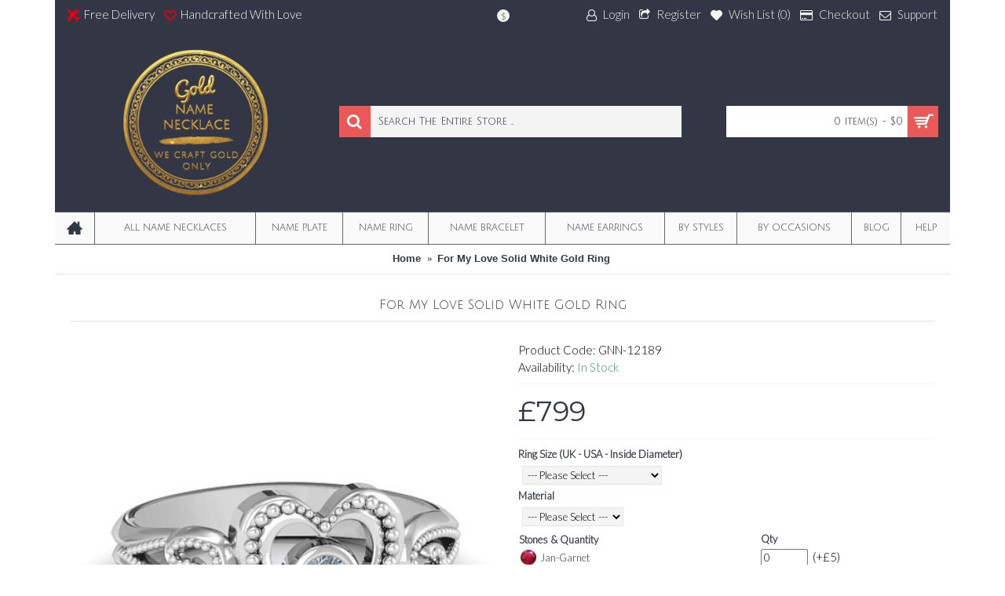

--- FILE ---
content_type: text/html; charset=utf-8
request_url: https://goldnamenecklace.co.uk/The-Most-Impressive-custom-engraved-for-my-love-ring
body_size: 19046
content:
<!DOCTYPE html>
<html dir="ltr" lang="en" class="webkit chrome chrome131 mac journal-desktop is-guest skin-3 responsive-layout center-header mega-header lang-flag lang-flag-mobile currency-symbol currency-symbol-mobile collapse-footer-columns mobile-menu-on-tablet boxed-header header-center header-sticky sticky-menu backface product-grid-second-image product-list-second-image hide-cart product-page product-page-3889 layout-2 route-product-product oc2 oc23 no-language" data-j2v="2.11">
<head>

                  
<meta charset="UTF-8" />
<meta name="viewport" content="width=device-width, initial-scale=1.0">
<meta name="format-detection" content="telephone=no">
<!--[if IE]><meta http-equiv="X-UA-Compatible" content="IE=Edge,chrome=1"/><![endif]-->
<title>For My Love Solid White Gold Ring</title>
<base href="https://goldnamenecklace.co.uk/" />
<meta name="description" content="Main Stone: One 3mm Round Stone Max Ring Width: 9mm Min Band Width: 2.8mm; Max Band Width: 4." />
<meta property="og:title" content="For My Love Solid White Gold Ring" />
<meta property="og:site_name" content="Gold Name Necklace ™" />
<meta property="og:url" content="https://goldnamenecklace.co.uk/The-Most-Impressive-custom-engraved-for-my-love-ring" />
<meta property="og:description" content="Main Stone: One 3mm Round Stone Max Ring Width: 9mm Min Band Width: 2.8mm; Max Band Width: 4.5mm.This is a ring to be given to the one you love. A gorgeous heart with swirl cutout shoulders all accented in decorative milgrain beading make this piece a true stand out. Inside the heart lies a bezel se" />
<meta property="og:type" content="product" />
<meta property="og:image" content="https://goldnamenecklace.co.uk/image/cache/data/Personalised-Custom-Made-Engraved-Rings/For-My-Love-Ring-1-600x315.jpg" />
<meta property="og:image:width" content="600" />
<meta property="og:image:height" content="315" />
<meta name="twitter:card" content="summary" />
<meta name="twitter:title" content="For My Love Solid White Gold Ring" />
<meta name="twitter:description" content="Main Stone: One 3mm Round Stone Max Ring Width: 9mm Min Band Width: 2.8mm; Max Band Width: 4.5mm.This is a ring to be given to the one you love. A gorgeous heart with swirl cutout shoulders all accented in decorative milgrain beading make this piece a true stand out. Inside the heart lies a bezel se" />
<meta name="twitter:image" content="https://goldnamenecklace.co.uk/image/cache/data/Personalised-Custom-Made-Engraved-Rings/For-My-Love-Ring-1-200x200.jpg" />
<meta name="twitter:image:width" content="200" />
<meta name="twitter:image:height" content="200" />
<link href="https://goldnamenecklace.co.uk/The-Most-Impressive-custom-engraved-for-my-love-ring" rel="canonical" />
<link href="https://goldnamenecklace.co.uk/image/data/1-1-Banner/goldnamenecklace-favicon.png" rel="icon" />
<link rel="stylesheet" href="//fonts.googleapis.com/css?family=Montserrat:700,regular%7CJulius+Sans+One:regular%7CLato:300,100&amp;subset=latin"/>
<link rel="stylesheet" href="https://goldnamenecklace.co.uk/catalog/view/theme/journal2/css/j-strap.css?j2v=2.11"/>
<link rel="stylesheet" href="https://goldnamenecklace.co.uk/catalog/view/javascript/font-awesome/css/font-awesome.min.css?j2v=2.11"/>
<link rel="stylesheet" href="https://goldnamenecklace.co.uk/catalog/view/theme/journal2/lib/jquery.ui/jquery-ui-slider.min.css?j2v=2.11"/>
<link rel="stylesheet" href="https://goldnamenecklace.co.uk/catalog/view/theme/journal2/lib/swiper/css/swiper.css?j2v=2.11"/>
<link rel="stylesheet" href="https://goldnamenecklace.co.uk/catalog/view/theme/journal2/lib/lightgallery/css/lightgallery.min.css?j2v=2.11"/>
<link rel="stylesheet" href="https://goldnamenecklace.co.uk/catalog/view/theme/journal2/lib/magnific-popup/magnific-popup.css?j2v=2.11"/>
<link rel="stylesheet" href="https://goldnamenecklace.co.uk/catalog/view/javascript/jquery/datetimepicker/bootstrap-datetimepicker.min.css?j2v=2.11"/>
<link rel="stylesheet" href="https://goldnamenecklace.co.uk/catalog/view/theme/journal2/css/hint.min.css?j2v=2.11"/>
<link rel="stylesheet" href="https://goldnamenecklace.co.uk/catalog/view/theme/journal2/css/journal.css?j2v=2.11"/>
<link rel="stylesheet" href="https://goldnamenecklace.co.uk/catalog/view/theme/journal2/css/features.css?j2v=2.11"/>
<link rel="stylesheet" href="https://goldnamenecklace.co.uk/catalog/view/theme/journal2/css/header.css?j2v=2.11"/>
<link rel="stylesheet" href="https://goldnamenecklace.co.uk/catalog/view/theme/journal2/css/module.css?j2v=2.11"/>
<link rel="stylesheet" href="https://goldnamenecklace.co.uk/catalog/view/theme/journal2/css/pages.css?j2v=2.11"/>
<link rel="stylesheet" href="https://goldnamenecklace.co.uk/catalog/view/theme/journal2/css/account.css?j2v=2.11"/>
<link rel="stylesheet" href="https://goldnamenecklace.co.uk/catalog/view/theme/journal2/css/blog-manager.css?j2v=2.11"/>
<link rel="stylesheet" href="https://goldnamenecklace.co.uk/catalog/view/theme/journal2/css/side-column.css?j2v=2.11"/>
<link rel="stylesheet" href="https://goldnamenecklace.co.uk/catalog/view/theme/journal2/css/product.css?j2v=2.11"/>
<link rel="stylesheet" href="https://goldnamenecklace.co.uk/catalog/view/theme/journal2/css/category.css?j2v=2.11"/>
<link rel="stylesheet" href="https://goldnamenecklace.co.uk/catalog/view/theme/journal2/css/footer.css?j2v=2.11"/>
<link rel="stylesheet" href="https://goldnamenecklace.co.uk/catalog/view/theme/journal2/css/icons.css?j2v=2.11"/>
<link rel="stylesheet" href="https://goldnamenecklace.co.uk/catalog/view/theme/journal2/css/responsive.css?j2v=2.11"/>
<link rel="stylesheet" href="https://goldnamenecklace.co.uk/catalog/view/theme/journal2/css/flex.css?j2v=2.11"/>
<link rel="stylesheet" href="https://goldnamenecklace.co.uk/catalog/view/theme/journal2/css/rtl.css?j2v=2.11"/>
<link rel="stylesheet" href="index.php?route=journal2/assets/css&amp;j2v=2.11" />
<script type="text/javascript" src="https://goldnamenecklace.co.uk/catalog/view/theme/journal2/lib/modernizr/modernizr.min.js?j2v=2.11"></script>
<script type="text/javascript" src="https://goldnamenecklace.co.uk/catalog/view/javascript/jquery/jquery-2.1.1.min.js?j2v=2.11"></script>
<script type="text/javascript" src="https://goldnamenecklace.co.uk/catalog/view/javascript/bootstrap/js/bootstrap.min.js?j2v=2.11"></script>
<script type="text/javascript" src="https://goldnamenecklace.co.uk/catalog/view/theme/journal2/lib/jquery/jquery-migrate-1.2.1.min.js?j2v=2.11"></script>
<script type="text/javascript" src="https://goldnamenecklace.co.uk/catalog/view/theme/journal2/lib/jquery.ui/jquery-ui-slider.min.js?j2v=2.11"></script>
<script type="text/javascript" src="https://goldnamenecklace.co.uk/catalog/view/javascript/common.js?j2v=2.11"></script>
<script type="text/javascript" src="https://goldnamenecklace.co.uk/catalog/view/javascript/jquery/jquery.total-storage.min.js?j2v=2.11"></script>
<script type="text/javascript" src="https://goldnamenecklace.co.uk/catalog/view/theme/journal2/lib/jquery.tabs/tabs.js?j2v=2.11"></script>
<script type="text/javascript" src="https://goldnamenecklace.co.uk/catalog/view/theme/journal2/lib/swiper/js/swiper.jquery.js?j2v=2.11"></script>
<script type="text/javascript" src="https://goldnamenecklace.co.uk/catalog/view/theme/journal2/lib/ias/jquery-ias.min.js?j2v=2.11"></script>
<script type="text/javascript" src="https://goldnamenecklace.co.uk/catalog/view/theme/journal2/lib/intense/intense.min.js?j2v=2.11"></script>
<script type="text/javascript" src="https://goldnamenecklace.co.uk/catalog/view/theme/journal2/lib/lightgallery/js/lightgallery.js?j2v=2.11"></script>
<script type="text/javascript" src="https://goldnamenecklace.co.uk/catalog/view/theme/journal2/lib/magnific-popup/jquery.magnific-popup.js?j2v=2.11"></script>
<script type="text/javascript" src="https://goldnamenecklace.co.uk/catalog/view/theme/journal2/lib/actual/jquery.actual.min.js?j2v=2.11"></script>
<script type="text/javascript" src="https://goldnamenecklace.co.uk/catalog/view/theme/journal2/lib/countdown/jquery.countdown.js?j2v=2.11"></script>
<script type="text/javascript" src="https://goldnamenecklace.co.uk/catalog/view/theme/journal2/lib/image-zoom/jquery.imagezoom.min.js?j2v=2.11"></script>
<script type="text/javascript" src="https://goldnamenecklace.co.uk/assets/js/1-533744ca89c40815c02c2632d64a48ea-nitro-combined-1c59f2e0e4bb6d2d135ddb9bb23e12ae.js?j2v=2.11"></script>
<script type="text/javascript" src="https://goldnamenecklace.co.uk/catalog/view/theme/journal2/js/journal.js?j2v=2.11"></script>
<!--[if (gte IE 6)&(lte IE 8)]><script src="catalog/view/theme/journal2/lib/selectivizr/selectivizr.min.js"></script><![endif]-->
<script>
        Journal.COUNTDOWN = {
        DAYS    : "Days",
        HOURS   : "Hours",
        MINUTES : "Min",
        SECONDS : "Sec"
    };
        Journal.NOTIFICATION_BUTTONS = '<div class="notification-buttons"><a class="button notification-cart" href="https://goldnamenecklace.co.uk/cart">View Cart</a><a class="button notification-checkout" href="https://goldnamenecklace.co.uk/checkout">Checkout</a></div>';
</script>

                  

<script async defer src="https://www.googletagmanager.com/gtag/js?id=G-6GX466X4TX"></script><script>if ((typeof doNotTrackMe !== "function" || !doNotTrackMe())) {
window.dataLayer = window.dataLayer || [];
function gtag(){dataLayer.push(arguments);}
gtag('js', new Date());var enhanced_conversion_data;}</script>
<!--BOF Product Image Option Dropdown-->
			<script type="text/javascript" src="catalog/view/javascript/imagepreview/imagepreview.js"></script>
			<script type="text/javascript" src="catalog/view/javascript/ddslick/jquery.ddslick.min.js"></script>
			<style>
				.dd-container
				{
					margin-bottom: 10px;
				}
				
				a.dd-selected
				{
					text-decoration: none;
					color: #7d7d7d;
font-size: 12px;
				}
				
				.hidden
				{
					display: none !important;
				}
				
				.dd-options
				{
					height: auto;
					max-height: 200px;
					/*overflow-y: scroll !important;*/
				}
				
				.dd-options li
				{
					padding-left: 0 !important;
					display: block !important;
				}
				
				.dd-pointer-down
				{
					padding-left: 0 !important;
					display: block !important;
				}
				
				.product-info,
				.product-info .options
				{
					overflow: visible !important;/**/
				}
				
				#preview{
					position: absolute;
					border: 1px solid #ccc;
					background: white;
					padding: 5px;
					display: none;
					color: #fff;
					z-index: 2001;
					line-height: 1;
				}
				
				.dd-option-text, .dd-selected-text {
					line-height: 8px !important;
				}
				
				.dd-pointer {
					padding: 0 !important;
				}
				
				label.dd-option-text:before, label.dd-selected-text:before {
					display: none;
				}
			</style>
			<!--EOF Product Image Option Dropdown-->
			
<style>.sbb,.sbb:hover,.sbb:active{color:transparent;background-color:transparent!important;border-color:transparent!important;position:absolute;top:-40px;right:15px;width:1em!important;box-shadow:none!important;cursor:default;resize:none;}</style>
<script type="text/javascript">
	$(document).on( 'touchstart mousedown focusin', '#button-review', function() {
		if ($('#button-review').next('input[name=sbb_document_ready]').length == 0) {
			$('#button-review').after('<input type="hidden" name="sbb_document_ready" value="1" />');
		}
	});
</script>
</head>
<body>

                  
<!--[if lt IE 9]>
<div class="old-browser">Your browser is too old to display the full function of this website. Please upgrade to IE 12 or above.</div>
<![endif]-->
<header class="journal-header-center journal-header-mega">
    <div class="header">
    <div class="journal-top-header j-min z-1"></div>
    <div class="journal-menu-bg z-0"> </div>
    <div class="journal-center-bg j-100 z-0"> </div>

    <div id="header" class="journal-header z-2">

        <div class="header-assets top-bar">
            <div class="journal-links j-min xs-100 sm-100 md-50 lg-50 xl-50">
                <div class="links j-min">
                    <ul class="top-menu">
                    <li>
                            <span class="m-item no-link"><i style="margin-right: 5px; color: rgb(221, 0, 23); font-size: 16px" data-icon="&#xe659;"></i><span>Free Delivery</span></span>
                                </li>
            <li>
                            <span class="m-item no-link"><i style="margin-right: 5px; color: rgb(221, 0, 23); font-size: 16px" data-icon="&#xe663;"></i><span>Handcrafted With Love</span></span>
                                </li>                    </ul>
                </div>
            </div>

            
                        <div class="journal-currency j-min">
                <form action="https://goldnamenecklace.co.uk/index.php?route=common/currency/currency" method="post" enctype="multipart/form-data">
    <div id="currency" class="">
        <div class="btn-group">
            <button class="dropdown-toggle" type="button" data-hover="dropdown">
                <div><span class='currency-symbol'>$</span></div>
            </button>
            <ul class="dropdown-menu">
                                                                                    <li><a onclick="$(this).closest('form').find('input[name=\'code\']').val('AUD'); $(this).closest('form').submit();">$AUD</a></li>
                                                                                                                                                                                                        <li><a onclick="$(this).closest('form').find('input[name=\'code\']').val('EUR'); $(this).closest('form').submit();">€</a></li>
                                                                                                                                                                                                        <li><a onclick="$(this).closest('form').find('input[name=\'code\']').val('GBP'); $(this).closest('form').submit();">£</a></li>
                                                                                                                                                                                                        <li><a onclick="$(this).closest('form').find('input[name=\'code\']').val('USD'); $(this).closest('form').submit();">$</a></li>
                                                                                                                                                </ul>
        </div>
        <input type="hidden" name="code" value="" />
        <input type="hidden" name="redirect" value="https://goldnamenecklace.co.uk/The-Most-Impressive-custom-engraved-for-my-love-ring" />
    </div>
</form>
            </div>
            
            <div class="journal-secondary j-min xs-100 sm-100 md-50 lg-50 xl-50">
                <div class="links j-min">
                    <ul class="top-menu">
                    <li>
                            <a href="https://goldnamenecklace.co.uk/login" class="m-item icon-only"><i style="margin-right: 5px; font-size: 15px" data-icon="&#xf2c0;"></i>                    <span class="top-menu-link">Login</span>                </a>
                                </li>
            <li>
                            <a href="https://goldnamenecklace.co.uk/create-account" class="m-item icon-only"><i style="margin-right: 5px; font-size: 15px; top: -1px" data-icon="&#xf045;"></i>                    <span class="top-menu-link">Register</span>                </a>
                                </li>
            <li>
                            <a href="https://goldnamenecklace.co.uk/wishlist" class="m-item wishlist-total icon-only"><i style="margin-right: 5px; font-size: 15px" data-icon="&#xe662;"></i>                    <span class="top-menu-link">Wish List (<span class="product-count">0</span>)</span>                </a>
                                </li>
            <li>
                            <a href="https://goldnamenecklace.co.uk/checkout" class="m-item icon-only"><i style="margin-right: 5px; font-size: 15px" data-icon="&#xe690;"></i>                    <span class="top-menu-link">Checkout</span>                </a>
                                </li>
            <li>
                            <a href="https://goldnamenecklace.co.uk/contact-us" class="m-item icon-only"><i style="margin-right: 5px; " data-icon="&#xe698;"></i>                    <span class="top-menu-link">Support</span>                </a>
                                </li>                    </ul>
                </div>
            </div>
        </div>

        <div class="header-assets">
            <div class="journal-logo j-100 xs-100 sm-100 md-30 lg-30 xl-30">
                                    <div id="logo">
                        <a href="https://goldnamenecklace.co.uk/">
                            <img src="https://goldnamenecklace.co.uk/image/cache/data/1-1-Banner/logo/goldnamenecklace-logonew-928x1120.png" width="928" height="1120" alt="Gold Name Necklace ™" title="Gold Name Necklace ™" class="logo-1x" />                        </a>
                    </div>
                            </div>
            <div class="journal-search j-min xs-100 sm-50 md-45 lg-45 xl-45">
                                    <div id="search" class="input-group j-min">
  <input type="text" name="search" value="" placeholder="Search The Entire Store ..." autocomplete="off" class="form-control input-lg" />
  <div class="button-search"><button type="button"><i></i></button></div>
</div>                            </div>

            <div class="journal-cart j-min xs-100 sm-50 md-25 lg-25 xl-25">
                <div id="cart" class="btn-group btn-block">
  <button type="button" data-toggle="dropdown" class="btn btn-inverse btn-block btn-lg dropdown-toggle heading"><a><span id="cart-total" data-loading-text="Loading...&nbsp;&nbsp;">0 item(s) - $0</span> <i></i></a></button>
  <div class="content">
    <ul class="cart-wrapper">
        <li>
      <p class="text-center empty">Your shopping cart is empty!</p>
    </li>
        </ul>
  </div>
</div>
            </div>
        </div>

        <div class="journal-menu j-min xs-100 sm-100 md-100 lg-100 xl-100">
            <style></style>
<div class="mobile-trigger">Categories</div>
<ul class="super-menu mobile-menu menu-table" style="table-layout: auto">
        <li id="main-menu-item-1" class="drop-down  icon-only">
                <a href="https://goldnamenecklace.co.uk/" target="_blank"><i style="margin-right: 5px; font-size: 20px; top: -1px" data-icon="&#xe14f;"></i></a>
                                                                
        
        <span class="mobile-plus">+</span>
    </li>
        <li id="main-menu-item-2" class="mega-menu-categories ">
                <a href="https://goldnamenecklace.co.uk/Personalised-Necklaces" ><span class="main-menu-text">All Name Necklaces</span></a>
                                                
        
        <span class="mobile-plus">+</span>
    </li>
        <li id="main-menu-item-3" class="mega-menu-categories ">
                <a href="https://goldnamenecklace.co.uk/Name-Necklace" ><span class="main-menu-text">Name Plate</span></a>
                                                
        
        <span class="mobile-plus">+</span>
    </li>
        <li id="main-menu-item-4" class="mega-menu-categories ">
                <a href="https://goldnamenecklace.co.uk/Personalised-Rings-and-Custom-Name-Rings" ><span class="main-menu-text">Name Ring</span></a>
                        <div class="mega-menu">
            <div>
                        <div class="mega-menu-item xs-50 sm-33 md-11 lg-11 xl-11 menu-image-right menu-no-links">
                <div>
                    <h3><a href="https://goldnamenecklace.co.uk/Personalised-Rings-and-Custom-Name-Rings/Diamond-Ring">Diamond Ring</a></h3>
                    <div>
                                        <a href="https://goldnamenecklace.co.uk/Personalised-Rings-and-Custom-Name-Rings/Diamond-Ring"><img width="250" height="250" class="lazy" src="https://goldnamenecklace.co.uk/image/cache/data/journal2/transparent-250x250.png" data-src="https://goldnamenecklace.co.uk/image/cache/data/1-1-Banner/P16349632-250x250.jpg" data-default-src="https://goldnamenecklace.co.uk/image/cache/data/1-1-Banner/P16349632-250x250.jpg" alt="Diamond Ring"/></a>
                                                            </div>
                </div>
            </div>
                        <div class="mega-menu-item xs-50 sm-33 md-11 lg-11 xl-11 menu-image-right menu-no-links">
                <div>
                    <h3><a href="https://goldnamenecklace.co.uk/Personalised-Rings-and-Custom-Name-Rings/Personalised-Rings-For-Engagement">Engagement Ring</a></h3>
                    <div>
                                        <a href="https://goldnamenecklace.co.uk/Personalised-Rings-and-Custom-Name-Rings/Personalised-Rings-For-Engagement"><img width="250" height="250" class="lazy" src="https://goldnamenecklace.co.uk/image/cache/data/journal2/transparent-250x250.png" data-src="https://goldnamenecklace.co.uk/image/cache/data/1-1-Banner/P16147499-250x250.jpg" data-default-src="https://goldnamenecklace.co.uk/image/cache/data/1-1-Banner/P16147499-250x250.jpg" alt="Engagement Ring"/></a>
                                                            </div>
                </div>
            </div>
                        <div class="mega-menu-item xs-50 sm-33 md-11 lg-11 xl-11 menu-image-right menu-no-links">
                <div>
                    <h3><a href="https://goldnamenecklace.co.uk/Personalised-Rings-and-Custom-Name-Rings/Personalised-Engraved-Rings">Engraved Ring</a></h3>
                    <div>
                                        <a href="https://goldnamenecklace.co.uk/Personalised-Rings-and-Custom-Name-Rings/Personalised-Engraved-Rings"><img width="250" height="250" class="lazy" src="https://goldnamenecklace.co.uk/image/cache/data/journal2/transparent-250x250.png" data-src="https://goldnamenecklace.co.uk/image/cache/data/1-1-Banner/1banner/1_288-267x267_0-250x250.jpg" data-default-src="https://goldnamenecklace.co.uk/image/cache/data/1-1-Banner/1banner/1_288-267x267_0-250x250.jpg" alt="Engraved Ring"/></a>
                                                            </div>
                </div>
            </div>
                        <div class="mega-menu-item xs-50 sm-33 md-11 lg-11 xl-11 menu-image-right menu-no-links">
                <div>
                    <h3><a href="https://goldnamenecklace.co.uk/Personalised-Rings-and-Custom-Name-Rings/Personalised-Rings-For-Wedding">Wedding Ring</a></h3>
                    <div>
                                        <a href="https://goldnamenecklace.co.uk/Personalised-Rings-and-Custom-Name-Rings/Personalised-Rings-For-Wedding"><img width="250" height="250" class="lazy" src="https://goldnamenecklace.co.uk/image/cache/data/journal2/transparent-250x250.png" data-src="https://goldnamenecklace.co.uk/image/cache/data/1-1-Banner/P23204124-250x250.jpg" data-default-src="https://goldnamenecklace.co.uk/image/cache/data/1-1-Banner/P23204124-250x250.jpg" alt="Wedding Ring"/></a>
                                                            </div>
                </div>
            </div>
                        <div class="mega-menu-item xs-50 sm-33 md-11 lg-11 xl-11 menu-image-right menu-no-links">
                <div>
                    <h3><a href="https://goldnamenecklace.co.uk/Personalised-Rings-and-Custom-Name-Rings/Personalised-Initial-Rings">Initial Ring</a></h3>
                    <div>
                                        <a href="https://goldnamenecklace.co.uk/Personalised-Rings-and-Custom-Name-Rings/Personalised-Initial-Rings"><img width="250" height="250" class="lazy" src="https://goldnamenecklace.co.uk/image/cache/data/journal2/transparent-250x250.png" data-src="https://goldnamenecklace.co.uk/image/cache/data/1-1-Banner/-_120-267x267_0-250x250.jpg" data-default-src="https://goldnamenecklace.co.uk/image/cache/data/1-1-Banner/-_120-267x267_0-250x250.jpg" alt="Initial Ring"/></a>
                                                            </div>
                </div>
            </div>
                        <div class="mega-menu-item xs-50 sm-33 md-11 lg-11 xl-11 menu-image-right menu-no-links">
                <div>
                    <h3><a href="https://goldnamenecklace.co.uk/Personalised-Rings-and-Custom-Name-Rings/Personalised-Infinity-Rings">Infinity Ring</a></h3>
                    <div>
                                        <a href="https://goldnamenecklace.co.uk/Personalised-Rings-and-Custom-Name-Rings/Personalised-Infinity-Rings"><img width="250" height="250" class="lazy" src="https://goldnamenecklace.co.uk/image/cache/data/journal2/transparent-250x250.png" data-src="https://goldnamenecklace.co.uk/image/cache/data/1-1-Banner/1banner/Mom's-Infinite-Love-Ring-with-2-10-Stones-1-267x267_0-250x250.jpg" data-default-src="https://goldnamenecklace.co.uk/image/cache/data/1-1-Banner/1banner/Mom's-Infinite-Love-Ring-with-2-10-Stones-1-267x267_0-250x250.jpg" alt="Infinity Ring"/></a>
                                                            </div>
                </div>
            </div>
                        <div class="mega-menu-item xs-50 sm-33 md-11 lg-11 xl-11 menu-image-right menu-no-links">
                <div>
                    <h3><a href="https://goldnamenecklace.co.uk/Personalised-Rings-and-Custom-Name-Rings/Personalised-Signet-Rings">Signet Rings</a></h3>
                    <div>
                                        <a href="https://goldnamenecklace.co.uk/Personalised-Rings-and-Custom-Name-Rings/Personalised-Signet-Rings"><img width="250" height="250" class="lazy" src="https://goldnamenecklace.co.uk/image/cache/data/journal2/transparent-250x250.png" data-src="https://goldnamenecklace.co.uk/image/cache/data/1-1-Banner/1banner/2-1_1-267x267_0-250x250.jpg" data-default-src="https://goldnamenecklace.co.uk/image/cache/data/1-1-Banner/1banner/2-1_1-267x267_0-250x250.jpg" alt="Signet Rings"/></a>
                                                            </div>
                </div>
            </div>
                        <div class="mega-menu-item xs-50 sm-33 md-11 lg-11 xl-11 menu-image-right menu-no-links">
                <div>
                    <h3><a href="https://goldnamenecklace.co.uk/Personalised-Rings-and-Custom-Name-Rings/Personalised-Monogram-Rings">Monogram Ring</a></h3>
                    <div>
                                        <a href="https://goldnamenecklace.co.uk/Personalised-Rings-and-Custom-Name-Rings/Personalised-Monogram-Rings"><img width="250" height="250" class="lazy" src="https://goldnamenecklace.co.uk/image/cache/data/journal2/transparent-250x250.png" data-src="https://goldnamenecklace.co.uk/image/cache/data/1-1-Banner/1banner/1_328-267x267_0-250x250.jpg" data-default-src="https://goldnamenecklace.co.uk/image/cache/data/1-1-Banner/1banner/1_328-267x267_0-250x250.jpg" alt="Monogram Ring"/></a>
                                                            </div>
                </div>
            </div>
                        <div class="mega-menu-item xs-50 sm-33 md-11 lg-11 xl-11 menu-image-right menu-no-links">
                <div>
                    <h3><a href="https://goldnamenecklace.co.uk/Personalised-Rings-and-Custom-Name-Rings/Personalised-Name-Rings-In-Name-Shape">Name Ring</a></h3>
                    <div>
                                        <a href="https://goldnamenecklace.co.uk/Personalised-Rings-and-Custom-Name-Rings/Personalised-Name-Rings-In-Name-Shape"><img width="250" height="250" class="lazy" src="https://goldnamenecklace.co.uk/image/cache/data/journal2/transparent-250x250.png" data-src="https://goldnamenecklace.co.uk/image/cache/data/1-1-Banner/1banner/1_204-267x267_0-250x250.jpg" data-default-src="https://goldnamenecklace.co.uk/image/cache/data/1-1-Banner/1banner/1_204-267x267_0-250x250.jpg" alt="Name Ring"/></a>
                                                            </div>
                </div>
            </div>
                        <div class="mega-menu-item xs-50 sm-33 md-11 lg-11 xl-11 menu-image-right menu-no-links">
                <div>
                    <h3><a href="https://goldnamenecklace.co.uk/Personalised-Rings-and-Custom-Name-Rings/Personalised-Heart-Rings">Heart Ring</a></h3>
                    <div>
                                        <a href="https://goldnamenecklace.co.uk/Personalised-Rings-and-Custom-Name-Rings/Personalised-Heart-Rings"><img width="250" height="250" class="lazy" src="https://goldnamenecklace.co.uk/image/cache/data/journal2/transparent-250x250.png" data-src="https://goldnamenecklace.co.uk/image/cache/data/1-1-Banner/P21085132-250x250.jpg" data-default-src="https://goldnamenecklace.co.uk/image/cache/data/1-1-Banner/P21085132-250x250.jpg" alt="Heart Ring"/></a>
                                                            </div>
                </div>
            </div>
                        <div class="mega-menu-item xs-50 sm-33 md-11 lg-11 xl-11 menu-image-right menu-no-links">
                <div>
                    <h3><a href="https://goldnamenecklace.co.uk/Personalised-Rings-and-Custom-Name-Rings/Personalised-Cage-Rings">Cage Ring</a></h3>
                    <div>
                                        <a href="https://goldnamenecklace.co.uk/Personalised-Rings-and-Custom-Name-Rings/Personalised-Cage-Rings"><img width="250" height="250" class="lazy" src="https://goldnamenecklace.co.uk/image/cache/data/journal2/transparent-250x250.png" data-src="https://goldnamenecklace.co.uk/image/cache/data/1-1-Banner/1banner/jint0001_N1-6-t-1024-500x500-250x250.jpeg" data-default-src="https://goldnamenecklace.co.uk/image/cache/data/1-1-Banner/1banner/jint0001_N1-6-t-1024-500x500-250x250.jpeg" alt="Cage Ring"/></a>
                                                            </div>
                </div>
            </div>
                        <div class="mega-menu-item xs-50 sm-33 md-11 lg-11 xl-11 menu-image-right menu-no-links">
                <div>
                    <h3><a href="https://goldnamenecklace.co.uk/Personalised-Rings-and-Custom-Name-Rings/Personalised-Celtic-and-Claddagh-Rings">Celtic &amp; Claddagh</a></h3>
                    <div>
                                        <a href="https://goldnamenecklace.co.uk/Personalised-Rings-and-Custom-Name-Rings/Personalised-Celtic-and-Claddagh-Rings"><img width="250" height="250" class="lazy" src="https://goldnamenecklace.co.uk/image/cache/data/journal2/transparent-250x250.png" data-src="https://goldnamenecklace.co.uk/image/cache/data/1-1-Banner/1banner/t1_68-267x267_0-250x250.jpg" data-default-src="https://goldnamenecklace.co.uk/image/cache/data/1-1-Banner/1banner/t1_68-267x267_0-250x250.jpg" alt="Celtic &amp; Claddagh"/></a>
                                                            </div>
                </div>
            </div>
                        <div class="mega-menu-item xs-50 sm-33 md-11 lg-11 xl-11 menu-image-right menu-no-links">
                <div>
                    <h3><a href="https://goldnamenecklace.co.uk/Personalised-Rings-and-Custom-Name-Rings/Personalised-Cocktail-Rings">Cocktail Ring</a></h3>
                    <div>
                                        <a href="https://goldnamenecklace.co.uk/Personalised-Rings-and-Custom-Name-Rings/Personalised-Cocktail-Rings"><img width="250" height="250" class="lazy" src="https://goldnamenecklace.co.uk/image/cache/data/journal2/transparent-250x250.png" data-src="https://goldnamenecklace.co.uk/image/cache/data/1-1-Banner/1banner/Cushion-Cut-Statement-Ring-with-Halo-1-267x267_0-250x250.jpg" data-default-src="https://goldnamenecklace.co.uk/image/cache/data/1-1-Banner/1banner/Cushion-Cut-Statement-Ring-with-Halo-1-267x267_0-250x250.jpg" alt="Cocktail Ring"/></a>
                                                            </div>
                </div>
            </div>
                        <div class="mega-menu-item xs-50 sm-33 md-11 lg-11 xl-11 menu-image-right menu-no-links">
                <div>
                    <h3><a href="https://goldnamenecklace.co.uk/Personalised-Rings-and-Custom-Name-Rings/Personalised-Halo-Rings">Halo Ring</a></h3>
                    <div>
                                        <a href="https://goldnamenecklace.co.uk/Personalised-Rings-and-Custom-Name-Rings/Personalised-Halo-Rings"><img width="250" height="250" class="lazy" src="https://goldnamenecklace.co.uk/image/cache/data/journal2/transparent-250x250.png" data-src="https://goldnamenecklace.co.uk/image/cache/data/1-1-Banner/1banner/Sterling-Silver-Circles-of-Love-Ring-1-267x267_0-250x250.jpg" data-default-src="https://goldnamenecklace.co.uk/image/cache/data/1-1-Banner/1banner/Sterling-Silver-Circles-of-Love-Ring-1-267x267_0-250x250.jpg" alt="Halo Ring"/></a>
                                                            </div>
                </div>
            </div>
                        <div class="mega-menu-item xs-50 sm-33 md-11 lg-11 xl-11 menu-image-right menu-no-links">
                <div>
                    <h3><a href="https://goldnamenecklace.co.uk/Personalised-Rings-and-Custom-Name-Rings/Personalised-Knot-Rings">Knot Ring</a></h3>
                    <div>
                                        <a href="https://goldnamenecklace.co.uk/Personalised-Rings-and-Custom-Name-Rings/Personalised-Knot-Rings"><img width="250" height="250" class="lazy" src="https://goldnamenecklace.co.uk/image/cache/data/journal2/transparent-250x250.png" data-src="https://goldnamenecklace.co.uk/image/cache/data/1-1-Banner/1banner/Delicacy-Infinity-Ring-2-267x267_0-250x250.jpg" data-default-src="https://goldnamenecklace.co.uk/image/cache/data/1-1-Banner/1banner/Delicacy-Infinity-Ring-2-267x267_0-250x250.jpg" alt="Knot Ring"/></a>
                                                            </div>
                </div>
            </div>
                        <div class="mega-menu-item xs-50 sm-33 md-11 lg-11 xl-11 menu-image-right menu-no-links">
                <div>
                    <h3><a href="https://goldnamenecklace.co.uk/Personalised-Rings-and-Custom-Name-Rings/Personalised-Stackable-Rings">Stackable Ring</a></h3>
                    <div>
                                        <a href="https://goldnamenecklace.co.uk/Personalised-Rings-and-Custom-Name-Rings/Personalised-Stackable-Rings"><img width="250" height="250" class="lazy" src="https://goldnamenecklace.co.uk/image/cache/data/journal2/transparent-250x250.png" data-src="https://goldnamenecklace.co.uk/image/cache/data/1-1-Banner/1banner/2_240-800x800_0-250x250.jpg" data-default-src="https://goldnamenecklace.co.uk/image/cache/data/1-1-Banner/1banner/2_240-800x800_0-250x250.jpg" alt="Stackable Ring"/></a>
                                                            </div>
                </div>
            </div>
                        <div class="mega-menu-item xs-50 sm-33 md-11 lg-11 xl-11 menu-image-right menu-no-links">
                <div>
                    <h3><a href="https://goldnamenecklace.co.uk/Personalised-Rings-and-Custom-Name-Rings/Personalised-Rings-For-Her">Rings For Ladies</a></h3>
                    <div>
                                        <a href="https://goldnamenecklace.co.uk/Personalised-Rings-and-Custom-Name-Rings/Personalised-Rings-For-Her"><img width="250" height="250" class="lazy" src="https://goldnamenecklace.co.uk/image/cache/data/journal2/transparent-250x250.png" data-src="https://goldnamenecklace.co.uk/image/cache/data/1-1-Banner/P18581527-250x250.jpg" data-default-src="https://goldnamenecklace.co.uk/image/cache/data/1-1-Banner/P18581527-250x250.jpg" alt="Rings For Ladies"/></a>
                                                            </div>
                </div>
            </div>
                        <div class="mega-menu-item xs-50 sm-33 md-11 lg-11 xl-11 menu-image-right menu-no-links">
                <div>
                    <h3><a href="https://goldnamenecklace.co.uk/Personalised-Rings-and-Custom-Name-Rings/Personalised-Rings-For-Men">Rings For Men</a></h3>
                    <div>
                                        <a href="https://goldnamenecklace.co.uk/Personalised-Rings-and-Custom-Name-Rings/Personalised-Rings-For-Men"><img width="250" height="250" class="lazy" src="https://goldnamenecklace.co.uk/image/cache/data/journal2/transparent-250x250.png" data-src="https://goldnamenecklace.co.uk/image/cache/data/1-1-Banner/1banner/Sterling-Silver-Baguette-Men's-Ring-1-267x267_0-250x250.jpg" data-default-src="https://goldnamenecklace.co.uk/image/cache/data/1-1-Banner/1banner/Sterling-Silver-Baguette-Men's-Ring-1-267x267_0-250x250.jpg" alt="Rings For Men"/></a>
                                                            </div>
                </div>
            </div>
                        </div>
            <span class="clearfix"> </span>
        </div>
        <span class="clearfix"> </span>

                                        
        
        <span class="mobile-plus">+</span>
    </li>
        <li id="main-menu-item-5" class="mega-menu-categories ">
                <a href="https://goldnamenecklace.co.uk/Personalised-Bracelets" ><span class="main-menu-text">Name Bracelet</span></a>
                                                
        
        <span class="mobile-plus">+</span>
    </li>
        <li id="main-menu-item-6" class="mega-menu-categories ">
                <a href="https://goldnamenecklace.co.uk/Personalised-Earrings" ><span class="main-menu-text">Name Earrings</span></a>
                                                
        
        <span class="mobile-plus">+</span>
    </li>
        <li id="main-menu-item-7" class="mega-menu-categories ">
                <a href="javascript:;" ><span class="main-menu-text">By Styles</span></a>
                        <div class="mega-menu">
            <div>
                        <div class="mega-menu-item xs-50 sm-33 md-14 lg-14 xl-14 menu-image-left menu-no-links">
                <div>
                    <h3><a href="https://goldnamenecklace.co.uk/Name-Necklace">Gold Name Plate Necklace</a></h3>
                    <div>
                                        <a href="https://goldnamenecklace.co.uk/Name-Necklace"><img width="250" height="250" class="lazy" src="https://goldnamenecklace.co.uk/image/cache/data/journal2/transparent-250x250.png" data-src="https://goldnamenecklace.co.uk/image/cache/data/1-1-Banner/1banner/name_necklace-250x250.jpg" data-default-src="https://goldnamenecklace.co.uk/image/cache/data/1-1-Banner/1banner/name_necklace-250x250.jpg" alt="Gold Name Plate Necklace"/></a>
                                                            </div>
                </div>
            </div>
                        <div class="mega-menu-item xs-50 sm-33 md-14 lg-14 xl-14 menu-image-left menu-no-links">
                <div>
                    <h3><a href="https://goldnamenecklace.co.uk/Infinity-Jewellery">Gold Infinity Jewellery</a></h3>
                    <div>
                                        <a href="https://goldnamenecklace.co.uk/Infinity-Jewellery"><img width="250" height="250" class="lazy" src="https://goldnamenecklace.co.uk/image/cache/data/journal2/transparent-250x250.png" data-src="https://goldnamenecklace.co.uk/image/cache/data/1-1-Banner/1banner/Infinity_style-250x250.jpg" data-default-src="https://goldnamenecklace.co.uk/image/cache/data/1-1-Banner/1banner/Infinity_style-250x250.jpg" alt="Gold Infinity Jewellery"/></a>
                                                            </div>
                </div>
            </div>
                        <div class="mega-menu-item xs-50 sm-33 md-14 lg-14 xl-14 menu-image-left menu-no-links">
                <div>
                    <h3><a href="https://goldnamenecklace.co.uk/Heart-Necklace">Gold Heart Jewellery</a></h3>
                    <div>
                                        <a href="https://goldnamenecklace.co.uk/Heart-Necklace"><img width="250" height="250" class="lazy" src="https://goldnamenecklace.co.uk/image/cache/data/journal2/transparent-250x250.png" data-src="https://goldnamenecklace.co.uk/image/cache/data/1-1-Banner/1banner/heart_style-250x250.jpg" data-default-src="https://goldnamenecklace.co.uk/image/cache/data/1-1-Banner/1banner/heart_style-250x250.jpg" alt="Gold Heart Jewellery"/></a>
                                                            </div>
                </div>
            </div>
                        <div class="mega-menu-item xs-50 sm-33 md-14 lg-14 xl-14 menu-image-left menu-no-links">
                <div>
                    <h3><a href="https://goldnamenecklace.co.uk/Monogram-Necklace">Gold Monogram Jewellery</a></h3>
                    <div>
                                        <a href="https://goldnamenecklace.co.uk/Monogram-Necklace"><img width="250" height="250" class="lazy" src="https://goldnamenecklace.co.uk/image/cache/data/journal2/transparent-250x250.png" data-src="https://goldnamenecklace.co.uk/image/cache/data/1-1-Banner/1banner/monogram_style-250x250.jpg" data-default-src="https://goldnamenecklace.co.uk/image/cache/data/1-1-Banner/1banner/monogram_style-250x250.jpg" alt="Gold Monogram Jewellery"/></a>
                                                            </div>
                </div>
            </div>
                        <div class="mega-menu-item xs-50 sm-33 md-14 lg-14 xl-14 menu-image-left menu-no-links">
                <div>
                    <h3><a href="https://goldnamenecklace.co.uk/Fingerprint-Necklace">Gold Fingerprint Jewellery</a></h3>
                    <div>
                                        <a href="https://goldnamenecklace.co.uk/Fingerprint-Necklace"><img width="250" height="250" class="lazy" src="https://goldnamenecklace.co.uk/image/cache/data/journal2/transparent-250x250.png" data-src="https://goldnamenecklace.co.uk/image/cache/data/1-1-Banner/1banner/finger_print-250x250.jpg" data-default-src="https://goldnamenecklace.co.uk/image/cache/data/1-1-Banner/1banner/finger_print-250x250.jpg" alt="Gold Fingerprint Jewellery"/></a>
                                                            </div>
                </div>
            </div>
                        <div class="mega-menu-item xs-50 sm-33 md-14 lg-14 xl-14 menu-image-left menu-no-links">
                <div>
                    <h3><a href="https://goldnamenecklace.co.uk/Handprint-Necklace">Gold Handprint Jewellery</a></h3>
                    <div>
                                        <a href="https://goldnamenecklace.co.uk/Handprint-Necklace"><img width="250" height="250" class="lazy" src="https://goldnamenecklace.co.uk/image/cache/data/journal2/transparent-250x250.png" data-src="https://goldnamenecklace.co.uk/image/cache/data/1-1-Banner/1banner/handprint_jewellery-250x250.jpg" data-default-src="https://goldnamenecklace.co.uk/image/cache/data/1-1-Banner/1banner/handprint_jewellery-250x250.jpg" alt="Gold Handprint Jewellery"/></a>
                                                            </div>
                </div>
            </div>
                        <div class="mega-menu-item xs-50 sm-33 md-14 lg-14 xl-14 menu-image-left menu-no-links">
                <div>
                    <h3><a href="https://goldnamenecklace.co.uk/Multi-Tone-Styles">Gold Multi-Tone Jewellery</a></h3>
                    <div>
                                        <a href="https://goldnamenecklace.co.uk/Multi-Tone-Styles"><img width="250" height="250" class="lazy" src="https://goldnamenecklace.co.uk/image/cache/data/journal2/transparent-250x250.png" data-src="https://goldnamenecklace.co.uk/image/cache/data/1-1-Banner/1banner/multi_tones-250x250.jpg" data-default-src="https://goldnamenecklace.co.uk/image/cache/data/1-1-Banner/1banner/multi_tones-250x250.jpg" alt="Gold Multi-Tone Jewellery"/></a>
                                                            </div>
                </div>
            </div>
                        <div class="mega-menu-item xs-50 sm-33 md-14 lg-14 xl-14 menu-image-left menu-no-links">
                <div>
                    <h3><a href="https://goldnamenecklace.co.uk/Dog-Tag-Necklace">Gold Dog Tag</a></h3>
                    <div>
                                        <a href="https://goldnamenecklace.co.uk/Dog-Tag-Necklace"><img width="250" height="250" class="lazy" src="https://goldnamenecklace.co.uk/image/cache/data/journal2/transparent-250x250.png" data-src="https://goldnamenecklace.co.uk/image/cache/data/1-1-Banner/1banner/dog_tag-250x250.jpg" data-default-src="https://goldnamenecklace.co.uk/image/cache/data/1-1-Banner/1banner/dog_tag-250x250.jpg" alt="Gold Dog Tag"/></a>
                                                            </div>
                </div>
            </div>
                        <div class="mega-menu-item xs-50 sm-33 md-14 lg-14 xl-14 menu-image-left menu-no-links">
                <div>
                    <h3><a href="https://goldnamenecklace.co.uk/Map-Necklace">Gold Map Shapes</a></h3>
                    <div>
                                        <a href="https://goldnamenecklace.co.uk/Map-Necklace"><img width="250" height="250" class="lazy" src="https://goldnamenecklace.co.uk/image/cache/data/journal2/transparent-250x250.png" data-src="https://goldnamenecklace.co.uk/image/cache/data/1-1-Banner/1banner/map_style-250x250.jpg" data-default-src="https://goldnamenecklace.co.uk/image/cache/data/1-1-Banner/1banner/map_style-250x250.jpg" alt="Gold Map Shapes"/></a>
                                                            </div>
                </div>
            </div>
                        <div class="mega-menu-item xs-50 sm-33 md-14 lg-14 xl-14 menu-image-left menu-no-links">
                <div>
                    <h3><a href="https://goldnamenecklace.co.uk/cut-and-puzzle-jewellery">Gold Puzzle Jewellery</a></h3>
                    <div>
                                        <a href="https://goldnamenecklace.co.uk/cut-and-puzzle-jewellery"><img width="250" height="250" class="lazy" src="https://goldnamenecklace.co.uk/image/cache/data/journal2/transparent-250x250.png" data-src="https://goldnamenecklace.co.uk/image/cache/data/1-1-Banner/1banner/cut%20out-250x250.jpg" data-default-src="https://goldnamenecklace.co.uk/image/cache/data/1-1-Banner/1banner/cut%20out-250x250.jpg" alt="Gold Puzzle Jewellery"/></a>
                                                            </div>
                </div>
            </div>
                        <div class="mega-menu-item xs-50 sm-33 md-14 lg-14 xl-14 menu-image-left menu-no-links">
                <div>
                    <h3><a href="https://goldnamenecklace.co.uk/Engraved-Photo-Pendant">Gold Photo Jewellery</a></h3>
                    <div>
                                        <a href="https://goldnamenecklace.co.uk/Engraved-Photo-Pendant"><img width="250" height="250" class="lazy" src="https://goldnamenecklace.co.uk/image/cache/data/journal2/transparent-250x250.png" data-src="https://goldnamenecklace.co.uk/image/cache/data/1-1-Banner/1banner/image_in-250x250.jpg" data-default-src="https://goldnamenecklace.co.uk/image/cache/data/1-1-Banner/1banner/image_in-250x250.jpg" alt="Gold Photo Jewellery"/></a>
                                                            </div>
                </div>
            </div>
                        <div class="mega-menu-item xs-50 sm-33 md-14 lg-14 xl-14 menu-image-left menu-no-links">
                <div>
                    <h3><a href="https://goldnamenecklace.co.uk/Jewellery-Set">Jewellery Set</a></h3>
                    <div>
                                        <a href="https://goldnamenecklace.co.uk/Jewellery-Set"><img width="250" height="250" class="lazy" src="https://goldnamenecklace.co.uk/image/cache/data/journal2/transparent-250x250.png" data-src="https://goldnamenecklace.co.uk/image/cache/data/1-1-Banner/1banner/jewellery_set-250x250.jpg" data-default-src="https://goldnamenecklace.co.uk/image/cache/data/1-1-Banner/1banner/jewellery_set-250x250.jpg" alt="Jewellery Set"/></a>
                                                            </div>
                </div>
            </div>
                        <div class="mega-menu-item xs-50 sm-33 md-14 lg-14 xl-14 menu-image-left menu-no-links">
                <div>
                    <h3><a href="https://goldnamenecklace.co.uk/Swirls-Style-Necklace">Gold Swirl Jewellery</a></h3>
                    <div>
                                        <a href="https://goldnamenecklace.co.uk/Swirls-Style-Necklace"><img width="250" height="250" class="lazy" src="https://goldnamenecklace.co.uk/image/cache/data/journal2/transparent-250x250.png" data-src="https://goldnamenecklace.co.uk/image/cache/data/1-1-Banner/1banner/swirl_style-250x250.jpg" data-default-src="https://goldnamenecklace.co.uk/image/cache/data/1-1-Banner/1banner/swirl_style-250x250.jpg" alt="Gold Swirl Jewellery"/></a>
                                                            </div>
                </div>
            </div>
                        <div class="mega-menu-item xs-50 sm-33 md-14 lg-14 xl-14 menu-image-left menu-no-links">
                <div>
                    <h3><a href="https://goldnamenecklace.co.uk/Feather-Style-Jewellery">Gold Feather Styles</a></h3>
                    <div>
                                        <a href="https://goldnamenecklace.co.uk/Feather-Style-Jewellery"><img width="250" height="250" class="lazy" src="https://goldnamenecklace.co.uk/image/cache/data/journal2/transparent-250x250.png" data-src="https://goldnamenecklace.co.uk/image/cache/data/1-1-Banner/1banner/feather_style-250x250.jpg" data-default-src="https://goldnamenecklace.co.uk/image/cache/data/1-1-Banner/1banner/feather_style-250x250.jpg" alt="Gold Feather Styles"/></a>
                                                            </div>
                </div>
            </div>
                        </div>
            <span class="clearfix"> </span>
        </div>
        <span class="clearfix"> </span>

                                        
        
        <span class="mobile-plus">+</span>
    </li>
        <li id="main-menu-item-8" class="mega-menu-categories ">
                <a href="javascript:;" ><span class="main-menu-text">By Occasions</span></a>
                        <div class="mega-menu">
            <div>
                        <div class="mega-menu-item xs-50 sm-50 md-14 lg-14 xl-14 menu-image-top ">
                <div>
                    <h3><a href="https://goldnamenecklace.co.uk/Personalise-For-Her">For Ladies</a></h3>
                    <div>
                                        <a href="https://goldnamenecklace.co.uk/Personalise-For-Her"><img width="250" height="250" class="lazy" src="https://goldnamenecklace.co.uk/image/cache/data/journal2/transparent-250x250.png" data-src="https://goldnamenecklace.co.uk/image/cache/data/1-1-Banner/1banner/For_her-250x250.jpg" data-default-src="https://goldnamenecklace.co.uk/image/cache/data/1-1-Banner/1banner/For_her-250x250.jpg" alt="For Ladies"/></a>
                                                            <ul>
                                                                    </ul>
                                        </div>
                </div>
            </div>
                        <div class="mega-menu-item xs-50 sm-50 md-14 lg-14 xl-14 menu-image-top ">
                <div>
                    <h3><a href="https://goldnamenecklace.co.uk/Personalise-For-Him">For Men</a></h3>
                    <div>
                                        <a href="https://goldnamenecklace.co.uk/Personalise-For-Him"><img width="250" height="250" class="lazy" src="https://goldnamenecklace.co.uk/image/cache/data/journal2/transparent-250x250.png" data-src="https://goldnamenecklace.co.uk/image/cache/data/1-1-Banner/1banner/Rings_For_Him-250x250.jpg" data-default-src="https://goldnamenecklace.co.uk/image/cache/data/1-1-Banner/1banner/Rings_For_Him-250x250.jpg" alt="For Men"/></a>
                                                            <ul>
                                                                    </ul>
                                        </div>
                </div>
            </div>
                        <div class="mega-menu-item xs-50 sm-50 md-14 lg-14 xl-14 menu-image-top ">
                <div>
                    <h3><a href="https://goldnamenecklace.co.uk/Personalise-For-Family">For Family</a></h3>
                    <div>
                                        <a href="https://goldnamenecklace.co.uk/Personalise-For-Family"><img width="250" height="250" class="lazy" src="https://goldnamenecklace.co.uk/image/cache/data/journal2/transparent-250x250.png" data-src="https://goldnamenecklace.co.uk/image/cache/data/1-1-Banner/1banner/Family_memory-250x250.jpg" data-default-src="https://goldnamenecklace.co.uk/image/cache/data/1-1-Banner/1banner/Family_memory-250x250.jpg" alt="For Family"/></a>
                                                            <ul>
                                                                    </ul>
                                        </div>
                </div>
            </div>
                        <div class="mega-menu-item xs-50 sm-50 md-14 lg-14 xl-14 menu-image-top ">
                <div>
                    <h3><a href="https://goldnamenecklace.co.uk/Personalise-For-Kids-and-Baby">For Kids</a></h3>
                    <div>
                                        <a href="https://goldnamenecklace.co.uk/Personalise-For-Kids-and-Baby"><img width="250" height="250" class="lazy" src="https://goldnamenecklace.co.uk/image/cache/data/journal2/transparent-250x250.png" data-src="https://goldnamenecklace.co.uk/image/cache/data/1-1-Banner/1banner/For_Kids-250x250.jpg" data-default-src="https://goldnamenecklace.co.uk/image/cache/data/1-1-Banner/1banner/For_Kids-250x250.jpg" alt="For Kids"/></a>
                                                            <ul>
                                                                    </ul>
                                        </div>
                </div>
            </div>
                        <div class="mega-menu-item xs-50 sm-50 md-14 lg-14 xl-14 menu-image-top ">
                <div>
                    <h3><a href="https://goldnamenecklace.co.uk/Dads-Special">Father's Day</a></h3>
                    <div>
                                        <a href="https://goldnamenecklace.co.uk/Dads-Special"><img width="250" height="250" class="lazy" src="https://goldnamenecklace.co.uk/image/cache/data/journal2/transparent-250x250.png" data-src="https://goldnamenecklace.co.uk/image/cache/data/1-1-Banner/1banner/For_him-250x250.jpg" data-default-src="https://goldnamenecklace.co.uk/image/cache/data/1-1-Banner/1banner/For_him-250x250.jpg" alt="Father's Day"/></a>
                                                            <ul>
                                                                    </ul>
                                        </div>
                </div>
            </div>
                        <div class="mega-menu-item xs-50 sm-50 md-14 lg-14 xl-14 menu-image-top ">
                <div>
                    <h3><a href="https://goldnamenecklace.co.uk/Mums-Special">Mother's Day </a></h3>
                    <div>
                                        <a href="https://goldnamenecklace.co.uk/Mums-Special"><img width="250" height="250" class="lazy" src="https://goldnamenecklace.co.uk/image/cache/data/journal2/transparent-250x250.png" data-src="https://goldnamenecklace.co.uk/image/cache/data/1-1-Banner/1banner/For_Mum-250x250.jpg" data-default-src="https://goldnamenecklace.co.uk/image/cache/data/1-1-Banner/1banner/For_Mum-250x250.jpg" alt="Mother's Day "/></a>
                                                            <ul>
                                                                    </ul>
                                        </div>
                </div>
            </div>
                        <div class="mega-menu-item xs-50 sm-50 md-14 lg-14 xl-14 menu-image-top ">
                <div>
                    <h3><a href="https://goldnamenecklace.co.uk/Personalise-For-Weddings">Gold Wedding Rings</a></h3>
                    <div>
                                        <a href="https://goldnamenecklace.co.uk/Personalise-For-Weddings"><img width="250" height="250" class="lazy" src="https://goldnamenecklace.co.uk/image/cache/data/journal2/transparent-250x250.png" data-src="https://goldnamenecklace.co.uk/image/cache/data/1-1-Banner/1banner/Wedding-250x250.jpg" data-default-src="https://goldnamenecklace.co.uk/image/cache/data/1-1-Banner/1banner/Wedding-250x250.jpg" alt="Gold Wedding Rings"/></a>
                                                            <ul>
                                                                    </ul>
                                        </div>
                </div>
            </div>
                        </div>
            <span class="clearfix"> </span>
        </div>
        <span class="clearfix"> </span>

                                        
        
        <span class="mobile-plus">+</span>
    </li>
        <li id="main-menu-item-9" class="drop-down ">
                <a href="https://goldnamenecklace.co.uk/blog" target="_blank"><span class="main-menu-text">Blog</span></a>
                                                                
        
        <span class="mobile-plus">+</span>
    </li>
        <li id="main-menu-item-10" class="mega-menu-mixed ">
                <a href="https://goldnamenecklace.co.uk/contact-us" ><span class="main-menu-text">Help</span></a>
                                                
                <div class="mega-menu">
        
            
                                                <div class="mega-menu-column mega-menu-html mega-menu-html-block " style="width: 50%;">
                                <div>
                                <h3>Help</h3>
                                <div class="wrapper">
                <p><a target="_blank"><img align="absbottom" alt="Contact Gold Name Necklace™ by email" height="13" src="https://goldnamenecklace.co.uk/image/data/1-1-Banner/logo/0fbba69ef47fa5ba33101550071d06c9.png" style="border-width: 0px; border-style: solid;" title="Please drop an email if you need help" width="180" /></a></p>                </div>
                </div>
                            </div>
                    
            
                                                <div class="mega-menu-column mega-menu-html mega-menu-html-block " style="width: 50%;">
                                <div>
                                <h3>Or drop a message online</h3>
                                <div class="wrapper">
                <p><a href="/contact-us">Click here to drop a message online</a></p>                </div>
                </div>
                            </div>
                            </div>
        
        <span class="mobile-plus">+</span>
    </li>
    </ul>        </div>
    </div>
    </div>
</header>
<div class="extended-container"><div id="container" class="container j-container">
  <ul class="breadcrumb">
  
				
			
          
				<li itemscope itemtype="http://schema.org/BreadcrumbList">
		<span itemprop="itemListElement" itemscope itemtype="http://schema.org/ListItem">
		<a itemprop="url" href="https://goldnamenecklace.co.uk/" >
		<span itemprop="name">Home		</span>
		</a>
		<span itemprop="position" style="display:none;"> 1</span>
		</span>
		</li>
			
          
				<li itemscope itemtype="http://schema.org/BreadcrumbList">
		<span itemprop="itemListElement" itemscope itemtype="http://schema.org/ListItem">
		<a itemprop="url" href="https://goldnamenecklace.co.uk/The-Most-Impressive-custom-engraved-for-my-love-ring" >
		<span itemprop="name">For My Love Solid White Gold Ring		</span>
		</a>
		<span itemprop="position" style="display:none;"> 2</span>
		</span>
		</li>
			
      </ul>
  <div class="row">                <div id="content" class="product-page-content" itemscope itemtype="http://schema.org/Product">
            <h1 class="heading-title" itemprop="name">For My Love Solid White Gold Ring</h1>
                  <div class="row product-info split-50-50">
                                <div class="left">
                    <div class="image">
                                                <a href="https://goldnamenecklace.co.uk/image/cache/data/Personalised-Custom-Made-Engraved-Rings/For-My-Love-Ring-1-800x800.jpg" title="For My Love Solid White Gold Ring"><img src="https://goldnamenecklace.co.uk/image/cache/data/Personalised-Custom-Made-Engraved-Rings/For-My-Love-Ring-1-600x600.jpg" title="For My Love Solid White Gold Ring" alt="For My Love Solid White Gold Ring" id="image" data-largeimg="https://goldnamenecklace.co.uk/image/cache/data/Personalised-Custom-Made-Engraved-Rings/For-My-Love-Ring-1-800x800.jpg" itemprop="image"  /></a>
          </div>
                    <div class="gallery-text"><span>Click Image for Gallery</span></div>
          
                              <div id="product-gallery" class="image-additional journal-carousel">
                        <div class="swiper">
            <div class="swiper-container" >
            <div class="swiper-wrapper">
                                            <a class="swiper-slide" style="width: 20%" href="https://goldnamenecklace.co.uk/image/cache/data/Personalised-Custom-Made-Engraved-Rings/For-My-Love-Ring-1-800x800.jpg" title="For My Love Solid White Gold Ring"><img src="https://goldnamenecklace.co.uk/image/cache/data/Personalised-Custom-Made-Engraved-Rings/For-My-Love-Ring-1-400x400.jpg" title="For My Love Solid White Gold Ring" alt="For My Love Solid White Gold Ring"/></a>
                                                <a class="swiper-slide" style="width: 20%" href="https://goldnamenecklace.co.uk/image/cache/data/Personalised-Custom-Made-Engraved-Rings/For-My-Love-Ring-2-800x800.jpg" title="For My Love Solid White Gold Ring"><img src="https://goldnamenecklace.co.uk/image/cache/data/Personalised-Custom-Made-Engraved-Rings/For-My-Love-Ring-2-400x400.jpg" title="For My Love Solid White Gold Ring" alt="For My Love Solid White Gold Ring" itemprop="image"/></a>
                                <a class="swiper-slide" style="width: 20%" href="https://goldnamenecklace.co.uk/image/cache/data/Personalised-Custom-Made-Engraved-Rings/For-My-Love-Ring-3-800x800.jpg" title="For My Love Solid White Gold Ring"><img src="https://goldnamenecklace.co.uk/image/cache/data/Personalised-Custom-Made-Engraved-Rings/For-My-Love-Ring-3-400x400.jpg" title="For My Love Solid White Gold Ring" alt="For My Love Solid White Gold Ring" itemprop="image"/></a>
                                <a class="swiper-slide" style="width: 20%" href="https://goldnamenecklace.co.uk/image/cache/data/Personalised-Custom-Made-Engraved-Rings/For-My-Love-Ring-4-800x800.jpg" title="For My Love Solid White Gold Ring"><img src="https://goldnamenecklace.co.uk/image/cache/data/Personalised-Custom-Made-Engraved-Rings/For-My-Love-Ring-4-400x400.jpg" title="For My Love Solid White Gold Ring" alt="For My Love Solid White Gold Ring" itemprop="image"/></a>
                                <a class="swiper-slide" style="width: 20%" href="https://goldnamenecklace.co.uk/image/cache/data/Personalised-Custom-Made-Engraved-Rings/For-My-Love-Ring-5-800x800.jpg" title="For My Love Solid White Gold Ring"><img src="https://goldnamenecklace.co.uk/image/cache/data/Personalised-Custom-Made-Engraved-Rings/For-My-Love-Ring-5-400x400.jpg" title="For My Love Solid White Gold Ring" alt="For My Love Solid White Gold Ring" itemprop="image"/></a>
                                        </div>
            </div>
            <div class="swiper-button-next"></div>
            <div class="swiper-button-prev"></div>
            </div>
                      </div>
                    <script>
            (function () {
                var opts = {
                    slidesPerView: parseInt('5', 10),
                    slidesPerGroup: parseInt('5', 10),
                    spaceBetween: parseInt('10', 10),
                    nextButton: $('#product-gallery .swiper-button-next'),
                    prevButton: $('#product-gallery .swiper-button-prev'),
                    autoplay: 4000,
                    speed: 400,
                    touchEventsTarget: false,
                };

                $('#product-gallery .swiper-container').swiper(opts);
            })();
          </script>
                                        <div class="journal-custom-tab">
                                    <p>&nbsp;</p>

<center><img alt="Gold Name Necklace For Sale Workshop" src="https://goldnamenecklace.co.uk/image/data/1-1-Banner/1banner/goldnamenecklace-workshop (1).png" width="100%" /></center>

<p>&nbsp;</p>          </div>
                    <div class="image-gallery" style="display: none !important;">
                        <a href="https://goldnamenecklace.co.uk/image/cache/data/Personalised-Custom-Made-Engraved-Rings/For-My-Love-Ring-1-800x800.jpg" data-original="https://goldnamenecklace.co.uk/image/cache/data/Personalised-Custom-Made-Engraved-Rings/For-My-Love-Ring-1-512x512.jpg" title="For My Love Solid White Gold Ring" class="swipebox"><img src="https://goldnamenecklace.co.uk/image/cache/data/Personalised-Custom-Made-Engraved-Rings/For-My-Love-Ring-1-600x600.jpg" title="For My Love Solid White Gold Ring" alt="For My Love Solid White Gold Ring" /></a>
                                                <a href="https://goldnamenecklace.co.uk/image/cache/data/Personalised-Custom-Made-Engraved-Rings/For-My-Love-Ring-2-800x800.jpg" data-original="https://goldnamenecklace.co.uk/image/cache/data/Personalised-Custom-Made-Engraved-Rings/For-My-Love-Ring-2-512x512.jpg" title="For My Love Solid White Gold Ring" class="swipebox"><img src="https://goldnamenecklace.co.uk/image/cache/data/Personalised-Custom-Made-Engraved-Rings/For-My-Love-Ring-2-400x400.jpg" title="For My Love Solid White Gold Ring" alt="For My Love Solid White Gold Ring" /></a>
                        <a href="https://goldnamenecklace.co.uk/image/cache/data/Personalised-Custom-Made-Engraved-Rings/For-My-Love-Ring-3-800x800.jpg" data-original="https://goldnamenecklace.co.uk/image/cache/data/Personalised-Custom-Made-Engraved-Rings/For-My-Love-Ring-3-512x512.jpg" title="For My Love Solid White Gold Ring" class="swipebox"><img src="https://goldnamenecklace.co.uk/image/cache/data/Personalised-Custom-Made-Engraved-Rings/For-My-Love-Ring-3-400x400.jpg" title="For My Love Solid White Gold Ring" alt="For My Love Solid White Gold Ring" /></a>
                        <a href="https://goldnamenecklace.co.uk/image/cache/data/Personalised-Custom-Made-Engraved-Rings/For-My-Love-Ring-4-800x800.jpg" data-original="https://goldnamenecklace.co.uk/image/cache/data/Personalised-Custom-Made-Engraved-Rings/For-My-Love-Ring-4-512x512.jpg" title="For My Love Solid White Gold Ring" class="swipebox"><img src="https://goldnamenecklace.co.uk/image/cache/data/Personalised-Custom-Made-Engraved-Rings/For-My-Love-Ring-4-400x400.jpg" title="For My Love Solid White Gold Ring" alt="For My Love Solid White Gold Ring" /></a>
                        <a href="https://goldnamenecklace.co.uk/image/cache/data/Personalised-Custom-Made-Engraved-Rings/For-My-Love-Ring-5-800x800.jpg" data-original="https://goldnamenecklace.co.uk/image/cache/data/Personalised-Custom-Made-Engraved-Rings/For-My-Love-Ring-5-512x512.jpg" title="For My Love Solid White Gold Ring" class="swipebox"><img src="https://goldnamenecklace.co.uk/image/cache/data/Personalised-Custom-Made-Engraved-Rings/For-My-Love-Ring-5-400x400.jpg" title="For My Love Solid White Gold Ring" alt="For My Love Solid White Gold Ring" /></a>
                                  </div>
                    <meta itemprop="description" content="Main Stone: One 3mm Round Stone Max Ring Width: 9mm Min Band Width: 2.8mm; Max Band Width: 4." />
          <div class="product-tabs">
                      <ul id="tabs" class="nav nav-tabs htabs">
                                    <li class="active"><a href="#tab-description" data-toggle="tab">Description</a></li>
                                                <li ><a href="#tab-review" data-toggle="tab">Reviews (0)</a></li>
                                  </ul>
          <div class="tabs-content">
                                    <div class="tab-pane tab-content active" id="tab-description"><div style="text-align:justify">Main Stone: One 3mm Round Stone Max Ring Width: 9mm Min Band Width: 2.8mm; Max Band Width: 4.5mm.This is a ring to be given to the one you love. A gorgeous heart with swirl cutout shoulders all accented in decorative milgrain beading make this piece a true stand out. Inside the heart lies a bezel set, 3mm stone that can be personalised with the birthstone of your choice. You can even choose your metal and add a sentimental engraving to make her feel like the most important woman in the world. <p>&nbsp;</p> <p>1. Ring size comparison in different countries (Conversion Table)</p> <p><img alt="" src="/image/data/Personalised-Custom-Made-Engraved-Rings/ring-size-13.png" /></p> <p>2. How to measure your finger size and how to find the right ring size?</p> <p style="text-align: justify;">Please print this <strong><a href="/image/sizing-tool/sizingtool.pdf" target="_blank"><span style="color:#000000;">Sizing Tool</span></a><span style="color:#000000;"> </span></strong>(click).&nbsp; You have two choices with this tool. The first, please put your existing ring onto the circles and find your size. Alternatively, scissor out the measuring bar on the right of the paper and use it to measure your finger size. Please follow the instructions in the above PDF document. We recommend that you can use both two methods to make the result more accurate.</p><p></p> When you are in the market for a piece of jewelry, take the time to figure out what you are looking for, the budget you are allowing yourself, and what overall quality you seek in the item.</div></div>
                                                <div class="tab-pane tab-content " id="tab-review" >
                              <form class="form-horizontal" id="form-review">
                <div id="review"></div>
                <h2 id="review-title">Write a review</h2>
                                Please <a href="https://goldnamenecklace.co.uk/login">login</a> or <a href="https://goldnamenecklace.co.uk/create-account">register</a> to review                              </form>
            </div>
                                  </div>
          </div>
        </div>
                                <div class="right">
                    <div id="product" class="product-options">
                      <ul class="list-unstyled description">
                                                <li class="p-brand">Brand: <a href="https://goldnamenecklace.co.uk/index.php?route=product/manufacturer/info&amp;manufacturer_id=17">Gold Name Necklace ™</a></li>
                                    <li class="p-model">Product Code: <span class="p-model" itemprop="model">GNN-12189</span></li>
                        <li class="p-stock">Availability: <span class="journal-stock instock">In Stock</span></li>
          </ul>
                                        <ul class="list-unstyled price" itemprop="offers" itemscope itemtype="http://schema.org/Offer">
            <meta itemprop="itemCondition" content="http://schema.org/NewCondition" />
            <meta itemprop="priceCurrency" content="GBP" />
            <meta itemprop="price" content="798.63" />
                        <link itemprop="availability"  href="http://schema.org/InStock" />
                                    <li class="product-price">£799</li>
                                    <li class="price-tax">Ex Tax: £799</li>
                                              </ul>
                                <div class="options ">
            <h3>Available Options</h3>
                                    <div class="option form-group option-select">
              <label class="control-label" for="input-option16617">Ring Size (UK - USA - Inside Diameter)</label>
              <select name="option[16617]" id="input-option16617" class="form-control">
                <option value=""> --- Please Select --- </option>
                                <option value="117733">Size G - 3½ - 14.48mm                                </option>
                                <option value="117734">Size G½ - 3¾ - 14.68mm                                </option>
                                <option value="117735">Size H - 4 - 14.88mm                                </option>
                                <option value="117736">Size H½ - 4¼ - 15.09mm                                </option>
                                <option value="117737">Size I - 4½ - 15.29mm                                </option>
                                <option value="117738">Size J - 4¾ - 15.49mm                                </option>
                                <option value="117739">Size J½ - 5 - 15.7mm                                </option>
                                <option value="117740">Size K - 5¼ - 15.9mm                                </option>
                                <option value="117741">Size K½ - 5½ - 16.1mm                                </option>
                                <option value="117742">Size L - 5¾ - 16.31mm                                </option>
                                <option value="117743">Size L½ - 6 - 16.51mm                                </option>
                                <option value="117744">Size M - 6¼ - 16.71mm                                </option>
                                <option value="117745">Size M½ - 6½ - 16.92mm                                </option>
                                <option value="117746">Size N - 6¾ - 17.12mm                                </option>
                                <option value="117747">Size N½ - 7 - 17.32mm                                </option>
                                <option value="117748">Size O - 7¼ - 17.53mm                                </option>
                                <option value="117749">Size O½ - 7½ - 17.73mm                                </option>
                                <option value="117750">Size P - 7¾ - 17.93mm                                </option>
                                <option value="117751">Size P½ - 8 - 18.14mm                                </option>
                                <option value="117752">Size Q - 8¼ - 18.34mm                                </option>
                                <option value="117753">Size Q½ - 8½ - 18.54mm                                </option>
                                <option value="117754">Size R -8¾ - 18.75mm                                </option>
                                <option value="117755">Size R½ - 9 - 18.95mm                                </option>
                                <option value="117756">Size S - 9¼ - 19.15mm                                </option>
                                <option value="117757">Size S½ - 9½ - 19.35mm                                </option>
                                <option value="117758">Size T - 9¾ - 19.56mm                                </option>
                                <option value="117759">Size T½ - 10 - 19.76mm                                </option>
                                <option value="117760">Size U - 10¼ - 19.96mm                                </option>
                                <option value="117761">Size U½ - 10½ - 20.17mm                                </option>
                                <option value="117762">Size V - 10¾ - 20.37mm                                </option>
                                <option value="117763">Size V½ - 11 - 20.57mm                                </option>
                                <option value="117764">Size W - 11¼ - 20.78mm                                </option>
                                <option value="117765">Size W½ - 11½ - 20.98mm                                </option>
                                <option value="117766">Size X - 11¾ - 21.18mm                                </option>
                                <option value="117767">Size X½ - 12 - 21.39mm                                </option>
                                <option value="117768">Size Y - 12¼ - 21.59mm                                </option>
                                <option value="117769">Size Z - 12½ - 21.79mm                                </option>
                                <option value="117770">Size Z½ - 12¾ - 22mm                                </option>
                                <option value="117771">Size Z+1 - 13¼ - 22.4mm                                </option>
                                <option value="117772">Size Z+2 - 13¾ - 22.81mm                                </option>
                                <option value="117773">Size Z+3 - 14 - 23.01mm                                </option>
                                <option value="117774">Size Z+4 - 14½ - 23.42mm                                </option>
                              </select>
            </div>
                        
			<!--BOF Product Image Option Dropdown-->
			                        
			<!-- Modified for owq -->
                        
                                                                                                            <div class="option form-group option-select">
              <label class="control-label" for="input-option16618">Material</label>
              <select name="option[16618]" id="input-option16618" class="form-control">
                <option value=""> --- Please Select --- </option>
                                <option value="117778">White Gold (18ct)                                </option>
                                <option value="117780">Yellow Gold (18ct)                                </option>
                                <option value="117781">Rose Gold (18ct)                                </option>
                              </select>
            </div>
                        
			<!--BOF Product Image Option Dropdown-->
			                        
			<!-- Modified for owq -->
                        
                                                                                                            
			<!--BOF Product Image Option Dropdown-->
			                        
			<!-- Modified for owq -->
                        <div class="option form-group option-select">
              <div id="input-option16620">
              <table class="table">
                <thead>
                <tr>
                  <th>
                    <div class="option form-group option-select" >
                      <label class="control-label">
                        Stones &amp; Quantity                      </label>
                    </div>
                  </th>
                  <th>
                    <label class="control-label">
                      Qty                    </label>
                  </th>
                </tr>
                </thead>
                <tbody>
                                <tr>
                  <td style="min-width: 50%;">
                    <label for="option-value-117782">
													<img src="https://goldnamenecklace.co.uk/image/cache/data/1-1-Banner/Jan-30x30.png" alt="Jan-Garnet +£5" height="20" /> 
												
						Jan-Garnet                    </label>
                  </td>
                  <td style="vertical-align: middle">
                    <input type="hidden" name="option[16620][]" value="117782" id="option-value-117782" />
                    <input type="number" name="option-quantity[117782][]" style="width:60px" id="option-value-quantity-117782" value="0" min="0"/>
                                        &nbsp;(+£5)
                                      </td>
                </tr>
                                <tr>
                  <td style="min-width: 50%;">
                    <label for="option-value-117783">
													<img src="https://goldnamenecklace.co.uk/image/cache/data/1-1-Banner/Feb-30x30.png" alt="Feb-Amethyst +£5" height="20" /> 
												
						Feb-Amethyst                    </label>
                  </td>
                  <td style="vertical-align: middle">
                    <input type="hidden" name="option[16620][]" value="117783" id="option-value-117783" />
                    <input type="number" name="option-quantity[117783][]" style="width:60px" id="option-value-quantity-117783" value="0" min="0"/>
                                        &nbsp;(+£5)
                                      </td>
                </tr>
                                <tr>
                  <td style="min-width: 50%;">
                    <label for="option-value-117784">
													<img src="https://goldnamenecklace.co.uk/image/cache/data/1-1-Banner/Mar-30x30.png" alt="Mar-Aquamarine +£5" height="20" /> 
												
						Mar-Aquamarine                    </label>
                  </td>
                  <td style="vertical-align: middle">
                    <input type="hidden" name="option[16620][]" value="117784" id="option-value-117784" />
                    <input type="number" name="option-quantity[117784][]" style="width:60px" id="option-value-quantity-117784" value="0" min="0"/>
                                        &nbsp;(+£5)
                                      </td>
                </tr>
                                <tr>
                  <td style="min-width: 50%;">
                    <label for="option-value-117785">
													<img src="https://goldnamenecklace.co.uk/image/cache/data/1-1-Banner/april-30x30.png" alt="Apr-Diamond +£5" height="20" /> 
												
						Apr-Diamond                    </label>
                  </td>
                  <td style="vertical-align: middle">
                    <input type="hidden" name="option[16620][]" value="117785" id="option-value-117785" />
                    <input type="number" name="option-quantity[117785][]" style="width:60px" id="option-value-quantity-117785" value="0" min="0"/>
                                        &nbsp;(+£5)
                                      </td>
                </tr>
                                <tr>
                  <td style="min-width: 50%;">
                    <label for="option-value-117786">
													<img src="https://goldnamenecklace.co.uk/image/cache/data/1-1-Banner/May-30x30.png" alt="May-Emerald +£5" height="20" /> 
												
						May-Emerald                    </label>
                  </td>
                  <td style="vertical-align: middle">
                    <input type="hidden" name="option[16620][]" value="117786" id="option-value-117786" />
                    <input type="number" name="option-quantity[117786][]" style="width:60px" id="option-value-quantity-117786" value="0" min="0"/>
                                        &nbsp;(+£5)
                                      </td>
                </tr>
                                <tr>
                  <td style="min-width: 50%;">
                    <label for="option-value-117787">
													<img src="https://goldnamenecklace.co.uk/image/cache/data/1-1-Banner/June-30x30.png" alt="Jun-Lavendar +£5" height="20" /> 
												
						Jun-Lavendar                    </label>
                  </td>
                  <td style="vertical-align: middle">
                    <input type="hidden" name="option[16620][]" value="117787" id="option-value-117787" />
                    <input type="number" name="option-quantity[117787][]" style="width:60px" id="option-value-quantity-117787" value="0" min="0"/>
                                        &nbsp;(+£5)
                                      </td>
                </tr>
                                <tr>
                  <td style="min-width: 50%;">
                    <label for="option-value-117788">
													<img src="https://goldnamenecklace.co.uk/image/cache/data/1-1-Banner/July-30x30.png" alt="Jul-Ruby +£5" height="20" /> 
												
						Jul-Ruby                    </label>
                  </td>
                  <td style="vertical-align: middle">
                    <input type="hidden" name="option[16620][]" value="117788" id="option-value-117788" />
                    <input type="number" name="option-quantity[117788][]" style="width:60px" id="option-value-quantity-117788" value="0" min="0"/>
                                        &nbsp;(+£5)
                                      </td>
                </tr>
                                <tr>
                  <td style="min-width: 50%;">
                    <label for="option-value-117789">
													<img src="https://goldnamenecklace.co.uk/image/cache/data/1-1-Banner/Aug-30x30.png" alt="Aug-Peridot +£5" height="20" /> 
												
						Aug-Peridot                    </label>
                  </td>
                  <td style="vertical-align: middle">
                    <input type="hidden" name="option[16620][]" value="117789" id="option-value-117789" />
                    <input type="number" name="option-quantity[117789][]" style="width:60px" id="option-value-quantity-117789" value="0" min="0"/>
                                        &nbsp;(+£5)
                                      </td>
                </tr>
                                <tr>
                  <td style="min-width: 50%;">
                    <label for="option-value-117790">
													<img src="https://goldnamenecklace.co.uk/image/cache/data/1-1-Banner/Sep-30x30.png" alt="Sept-Sapphire +£5" height="20" /> 
												
						Sept-Sapphire                    </label>
                  </td>
                  <td style="vertical-align: middle">
                    <input type="hidden" name="option[16620][]" value="117790" id="option-value-117790" />
                    <input type="number" name="option-quantity[117790][]" style="width:60px" id="option-value-quantity-117790" value="0" min="0"/>
                                        &nbsp;(+£5)
                                      </td>
                </tr>
                                <tr>
                  <td style="min-width: 50%;">
                    <label for="option-value-117791">
													<img src="https://goldnamenecklace.co.uk/image/cache/data/1-1-Banner/Oct-30x30.png" alt="Oct-Rose +£5" height="20" /> 
												
						Oct-Rose                    </label>
                  </td>
                  <td style="vertical-align: middle">
                    <input type="hidden" name="option[16620][]" value="117791" id="option-value-117791" />
                    <input type="number" name="option-quantity[117791][]" style="width:60px" id="option-value-quantity-117791" value="0" min="0"/>
                                        &nbsp;(+£5)
                                      </td>
                </tr>
                                <tr>
                  <td style="min-width: 50%;">
                    <label for="option-value-117792">
													<img src="https://goldnamenecklace.co.uk/image/cache/data/1-1-Banner/Nov-30x30.png" alt="Nov-Topaz +£5" height="20" /> 
												
						Nov-Topaz                    </label>
                  </td>
                  <td style="vertical-align: middle">
                    <input type="hidden" name="option[16620][]" value="117792" id="option-value-117792" />
                    <input type="number" name="option-quantity[117792][]" style="width:60px" id="option-value-quantity-117792" value="0" min="0"/>
                                        &nbsp;(+£5)
                                      </td>
                </tr>
                                <tr>
                  <td style="min-width: 50%;">
                    <label for="option-value-117793">
													<img src="https://goldnamenecklace.co.uk/image/cache/data/1-1-Banner/Dec-30x30.png" alt="Dec-Blue Topaz +£5" height="20" /> 
												
						Dec-Blue Topaz                    </label>
                  </td>
                  <td style="vertical-align: middle">
                    <input type="hidden" name="option[16620][]" value="117793" id="option-value-117793" />
                    <input type="number" name="option-quantity[117793][]" style="width:60px" id="option-value-quantity-117793" value="0" min="0"/>
                                        &nbsp;(+£5)
                                      </td>
                </tr>
                                </tbody>
              </table>
            </div>
            </div>
                        
                                                                                                            
			<!--BOF Product Image Option Dropdown-->
			                        
			<!-- Modified for owq -->
                        
                                    <div class="option form-group">
              <label class="control-label" for="input-option16621">Where To Embed Stones (Optional):</label>
              <textarea name="option[16621]" rows="5" placeholder="Where To Embed Stones (Optional):" id="input-option16621" class="form-control"></textarea>
            </div>
                                                                                                
			<!--BOF Product Image Option Dropdown-->
			                        
			<!-- Modified for owq -->
                        
                        <div class="option form-group">
              <label class="control-label" for="input-option16619">Text To Inscribe (Optional)</label>
              <input type="text" name="option[16619]" value="" placeholder="Text To Inscribe (Optional)" id="input-option16619" class="form-control" />
            </div>
                                                                                                            
			<!--BOF Product Image Option Dropdown-->
			                        
			<!-- Modified for owq -->
                        
                                    <div class="option form-group">
              <label class="control-label" for="input-option16622">Any Other Instructions</label>
              <textarea name="option[16622]" rows="5" placeholder="Any Other Instructions" id="input-option16622" class="form-control"></textarea>
            </div>
                                                                                    </div>
            <script>Journal.enableSelectOptionAsButtonsList();</script>
                                    <div class="form-group cart ">
              <div>
                              <span class="qty">
              <label class="control-label text-qty" for="input-quantity">Qty</label>
              <input type="text" name="quantity" value="1" size="2" data-min-value="1" id="input-quantity" class="form-control" />
              <input type="hidden" name="product_id" value="3889" />
              <script>
                /* quantity buttons */
                var $input = $('.cart input[name="quantity"]');
                function up() {
                  var val = parseInt($input.val(), 10) + 1 || parseInt($input.attr('data-min-value'), 10);
                  $input.val(val);
                }
                function down() {
                  var val = parseInt($input.val(), 10) - 1 || 0;
                  var min = parseInt($input.attr('data-min-value'), 10) || 1;
                  $input.val(Math.max(val, min));
                }
                $('<a href="javascript:;" class="journal-stepper">-</a>').insertBefore($input).click(down);
                $('<a href="javascript:;" class="journal-stepper">+</a>').insertAfter($input).click(up);
                $input.keydown(function (e) {
                  if (e.which === 38) {
                    up();
                    return false;
                  }
                  if (e.which === 40) {
                    down();
                    return false;
                  }
                });
              </script>
              </span>
                <button type="button" id="button-cart" data-loading-text="Loading..." class="button"><span class="button-cart-text">Add To Cart</span></button>
                              </div>
            </div>
                        <div class="wishlist-compare">
              <span class="links">
                  <a onclick="addToWishList('3889');">Add to Wish List</a>
                  <a onclick="addToCompare('3889');">Compare this Product</a>
              </span>
            </div>
                    <div class="rating">
            <p>
                                          <span class="fa fa-stack"><i class="fa fa-star-o fa-stack-1x"></i></span>
                                                        <span class="fa fa-stack"><i class="fa fa-star-o fa-stack-1x"></i></span>
                                                        <span class="fa fa-stack"><i class="fa fa-star-o fa-stack-1x"></i></span>
                                                        <span class="fa fa-stack"><i class="fa fa-star-o fa-stack-1x"></i></span>
                                                        <span class="fa fa-stack"><i class="fa fa-star-o fa-stack-1x"></i></span>
                                          <a href="" onclick="$('a[href=\'#tab-review\']').trigger('click'); return false;">0 reviews</a> / <a href="" onclick="$('a[href=\'#tab-review\']').trigger('click'); return false;">Write a review</a></p>
          </div>
                                  <div class="social share-this hide-on-mobile">
              <div class="social-loaded">
                <script type="text/javascript">var switchTo5x=true;</script>
                <script type="text/javascript" src="https://ws.sharethis.com/button/buttons.js"></script>
                <script type="text/javascript">stLight.options({publisher: "", doNotHash: true, doNotCopy: true, hashAddressBar: false});</script>
                                <span class="st_facebook_large" displayText="Facebook"></span>
                                <span class="st_twitter_large" displayText="Twitter"></span>
                                <span class="st_pinterest_large" displayText="Pinterest"></span>
                                <span class="st_google_translate_large" displayText="Google Translate"></span>
                                <span class="st_sharethis_large" displayText="ShareThis"></span>
                              </div>
            </div>
                                   </div>
          </div>
        </div>
                  <div class="box related-products   ">
        <div>
          <div class="box-heading">Frequently Bought Together</div>
          <div class="box-product box-content">
                                  <div class="product-grid-item swiper-slide xs-50 sm-50 md-25 lg-25 xl-25 display-icon inline-button">
              <div class="product-thumb product-wrapper ">
                <div class="image ">
                  <a onclick='setProductClickDataLayer({&quot;type&quot;:&quot;gtm&quot;,&quot;view&quot;:&quot;product&quot;,&quot;price&quot;:920.09,&quot;controller&quot;:&quot;&quot;,&quot;id&quot;:&quot;3256&quot;,&quot;name&quot;:&quot;Layers Of Love Solid White Gold Ring&quot;,&quot;brand&quot;:&quot;Gold Name Necklace \u2122&quot;,&quot;category&quot;:&quot;Gold Name Rings&quot;});' href="https://goldnamenecklace.co.uk/The-Most-Impressive-custom-engraved-layers-of-love-ring"  class="has-second-image" style="background: url('https://goldnamenecklace.co.uk/image/cache/data/Personalised-Custom-Made-Engraved-Rings/Layers-Of-Love-Ring-2-400x400.jpg') no-repeat;" >
                  <img class="first-image" src="https://goldnamenecklace.co.uk/image/cache/data/Personalised-Custom-Made-Engraved-Rings/Layers-Of-Love-Ring-1-400x400.jpg" title="Layers Of Love Solid White Gold Ring" alt="Layers Of Love Solid White Gold Ring" />
                  </a>
                                                                                          <div class="wishlist"><a onclick="addToWishList('3256');" class="hint--top" data-hint="Add to Wish List"><i class="wishlist-icon"></i><span class="button-wishlist-text">Add to Wish List</span></a></div>
                  <div class="compare"><a onclick="addToCompare('3256');" class="hint--top" data-hint="Compare this Product"><i class="compare-icon"></i><span class="button-compare-text">Compare this Product</span></a></div>
                                  </div>
                <div class="product-details">
                  <div class="caption">
                    <h4 class="name"><a onclick='setProductClickDataLayer({&quot;type&quot;:&quot;gtm&quot;,&quot;view&quot;:&quot;product&quot;,&quot;price&quot;:920.09,&quot;controller&quot;:&quot;&quot;,&quot;id&quot;:&quot;3256&quot;,&quot;name&quot;:&quot;Layers Of Love Solid White Gold Ring&quot;,&quot;brand&quot;:&quot;Gold Name Necklace \u2122&quot;,&quot;category&quot;:&quot;Gold Name Rings&quot;});' href="https://goldnamenecklace.co.uk/The-Most-Impressive-custom-engraved-layers-of-love-ring">Layers Of Love Solid White Gold Ring</a></h4>
                    <p class="description">Main Stones: Three 2.5mm Round Stones Max Ring Width: 10mm Band Width: 10mm.Love in comes in layers ..</p>
                                                            <p class="price">
                                            £920                                                                  <span class="price-tax">Ex Tax: £920</span>
                                          </p>
                                      </div>
                  <div class="button-group">
                                        <div class="cart ">
                      <a onclick="addToCart('3256');" class="button hint--top" data-hint="Add To Cart"><i class="button-left-icon"></i><span class="button-cart-text">Add To Cart</span><i class="button-right-icon"></i></a>
                    </div>
                                        <div class="wishlist"><a onclick="addToWishList('3256');" class="hint--top" data-hint="Add to Wish List"><i class="wishlist-icon"></i><span class="button-wishlist-text">Add to Wish List</span></a></div>
                    <div class="compare"><a onclick="addToCompare('3256');" class="hint--top" data-hint="Compare this Product"><i class="compare-icon"></i><span class="button-compare-text">Compare this Product</span></a></div>
                  </div>
                </div>
              </div>
            </div>
                        <div class="product-grid-item swiper-slide xs-50 sm-50 md-25 lg-25 xl-25 display-icon inline-button">
              <div class="product-thumb product-wrapper ">
                <div class="image ">
                  <a onclick='setProductClickDataLayer({&quot;type&quot;:&quot;gtm&quot;,&quot;view&quot;:&quot;product&quot;,&quot;price&quot;:824.85,&quot;controller&quot;:&quot;&quot;,&quot;id&quot;:&quot;3657&quot;,&quot;name&quot;:&quot;Peak of Love Solid White Gold Ring&quot;,&quot;brand&quot;:&quot;Gold Name Necklace \u2122&quot;,&quot;category&quot;:&quot;Gold Name Rings&quot;});' href="https://goldnamenecklace.co.uk/The-Most-Impressive-custom-engraved-peak-of-love-ring"  class="has-second-image" style="background: url('https://goldnamenecklace.co.uk/image/cache/data/Personalised-Custom-Made-Engraved-Rings/Peak-of-Love-Ring-2-400x400.jpg') no-repeat;" >
                  <img class="first-image" src="https://goldnamenecklace.co.uk/image/cache/data/Personalised-Custom-Made-Engraved-Rings/Peak-of-Love-Ring-1-400x400.jpg" title="Peak of Love Solid White Gold Ring" alt="Peak of Love Solid White Gold Ring" />
                  </a>
                                                                                          <div class="wishlist"><a onclick="addToWishList('3657');" class="hint--top" data-hint="Add to Wish List"><i class="wishlist-icon"></i><span class="button-wishlist-text">Add to Wish List</span></a></div>
                  <div class="compare"><a onclick="addToCompare('3657');" class="hint--top" data-hint="Compare this Product"><i class="compare-icon"></i><span class="button-compare-text">Compare this Product</span></a></div>
                                  </div>
                <div class="product-details">
                  <div class="caption">
                    <h4 class="name"><a onclick='setProductClickDataLayer({&quot;type&quot;:&quot;gtm&quot;,&quot;view&quot;:&quot;product&quot;,&quot;price&quot;:824.85,&quot;controller&quot;:&quot;&quot;,&quot;id&quot;:&quot;3657&quot;,&quot;name&quot;:&quot;Peak of Love Solid White Gold Ring&quot;,&quot;brand&quot;:&quot;Gold Name Necklace \u2122&quot;,&quot;category&quot;:&quot;Gold Name Rings&quot;});' href="https://goldnamenecklace.co.uk/The-Most-Impressive-custom-engraved-peak-of-love-ring">Peak of Love Solid White Gold Ring</a></h4>
                    <p class="description">Main Stone: One 4mm x 4mm Heart Cut Stone Accent Stones: Fourteen 1.25mm Round Stones Max Ring Width..</p>
                                                            <p class="price">
                                            £825                                                                  <span class="price-tax">Ex Tax: £825</span>
                                          </p>
                                      </div>
                  <div class="button-group">
                                        <div class="cart ">
                      <a onclick="addToCart('3657');" class="button hint--top" data-hint="Add To Cart"><i class="button-left-icon"></i><span class="button-cart-text">Add To Cart</span><i class="button-right-icon"></i></a>
                    </div>
                                        <div class="wishlist"><a onclick="addToWishList('3657');" class="hint--top" data-hint="Add to Wish List"><i class="wishlist-icon"></i><span class="button-wishlist-text">Add to Wish List</span></a></div>
                    <div class="compare"><a onclick="addToCompare('3657');" class="hint--top" data-hint="Compare this Product"><i class="compare-icon"></i><span class="button-compare-text">Compare this Product</span></a></div>
                  </div>
                </div>
              </div>
            </div>
                        <div class="product-grid-item swiper-slide xs-50 sm-50 md-25 lg-25 xl-25 display-icon inline-button">
              <div class="product-thumb product-wrapper ">
                <div class="image ">
                  <a onclick='setProductClickDataLayer({&quot;type&quot;:&quot;gtm&quot;,&quot;view&quot;:&quot;product&quot;,&quot;price&quot;:816.11,&quot;controller&quot;:&quot;&quot;,&quot;id&quot;:&quot;3669&quot;,&quot;name&quot;:&quot;Radial Love Solid White Gold Ring&quot;,&quot;brand&quot;:&quot;Gold Name Necklace \u2122&quot;,&quot;category&quot;:&quot;Gold Name Rings&quot;});' href="https://goldnamenecklace.co.uk/The-Most-Impressive-custom-engraved-radial-love-ring"  class="has-second-image" style="background: url('https://goldnamenecklace.co.uk/image/cache/data/Personalised-Custom-Made-Engraved-Rings/Radial-Love-Ring-2-400x400.jpg') no-repeat;" >
                  <img class="first-image" src="https://goldnamenecklace.co.uk/image/cache/data/Personalised-Custom-Made-Engraved-Rings/Radial-Love-Ring-1-400x400.jpg" title="Radial Love Solid White Gold Ring" alt="Radial Love Solid White Gold Ring" />
                  </a>
                                                                                          <div class="wishlist"><a onclick="addToWishList('3669');" class="hint--top" data-hint="Add to Wish List"><i class="wishlist-icon"></i><span class="button-wishlist-text">Add to Wish List</span></a></div>
                  <div class="compare"><a onclick="addToCompare('3669');" class="hint--top" data-hint="Compare this Product"><i class="compare-icon"></i><span class="button-compare-text">Compare this Product</span></a></div>
                                  </div>
                <div class="product-details">
                  <div class="caption">
                    <h4 class="name"><a onclick='setProductClickDataLayer({&quot;type&quot;:&quot;gtm&quot;,&quot;view&quot;:&quot;product&quot;,&quot;price&quot;:816.11,&quot;controller&quot;:&quot;&quot;,&quot;id&quot;:&quot;3669&quot;,&quot;name&quot;:&quot;Radial Love Solid White Gold Ring&quot;,&quot;brand&quot;:&quot;Gold Name Necklace \u2122&quot;,&quot;category&quot;:&quot;Gold Name Rings&quot;});' href="https://goldnamenecklace.co.uk/The-Most-Impressive-custom-engraved-radial-love-ring">Radial Love Solid White Gold Ring</a></h4>
                    <p class="description">Main Stones: Three 2.5mm Round Stones.A smaller heart expands into a bigger heart that holds 2.5mm s..</p>
                                                            <p class="price">
                                            £816                                                                  <span class="price-tax">Ex Tax: £816</span>
                                          </p>
                                      </div>
                  <div class="button-group">
                                        <div class="cart ">
                      <a onclick="addToCart('3669');" class="button hint--top" data-hint="Add To Cart"><i class="button-left-icon"></i><span class="button-cart-text">Add To Cart</span><i class="button-right-icon"></i></a>
                    </div>
                                        <div class="wishlist"><a onclick="addToWishList('3669');" class="hint--top" data-hint="Add to Wish List"><i class="wishlist-icon"></i><span class="button-wishlist-text">Add to Wish List</span></a></div>
                    <div class="compare"><a onclick="addToCompare('3669');" class="hint--top" data-hint="Compare this Product"><i class="compare-icon"></i><span class="button-compare-text">Compare this Product</span></a></div>
                  </div>
                </div>
              </div>
            </div>
                        <div class="product-grid-item swiper-slide xs-50 sm-50 md-25 lg-25 xl-25 display-icon inline-button">
              <div class="product-thumb product-wrapper ">
                <div class="image ">
                  <a onclick='setProductClickDataLayer({&quot;type&quot;:&quot;gtm&quot;,&quot;view&quot;:&quot;product&quot;,&quot;price&quot;:614.65,&quot;controller&quot;:&quot;&quot;,&quot;id&quot;:&quot;3695&quot;,&quot;name&quot;:&quot;Charmed by Love Solid White Gold Ring&quot;,&quot;brand&quot;:&quot;Gold Name Necklace \u2122&quot;,&quot;category&quot;:&quot;Gold Name Rings&quot;});' href="https://goldnamenecklace.co.uk/The-Most-Impressive-custom-engraved-charmed-by-love-ring"  class="has-second-image" style="background: url('https://goldnamenecklace.co.uk/image/cache/data/Personalised-Custom-Made-Engraved-Rings/Charmed-by-Love-Ring-2-400x400.jpg') no-repeat;" >
                  <img class="first-image" src="https://goldnamenecklace.co.uk/image/cache/data/Personalised-Custom-Made-Engraved-Rings/Charmed-by-Love-Ring-1-400x400.jpg" title="Charmed by Love Solid White Gold Ring" alt="Charmed by Love Solid White Gold Ring" />
                  </a>
                                                                                          <div class="wishlist"><a onclick="addToWishList('3695');" class="hint--top" data-hint="Add to Wish List"><i class="wishlist-icon"></i><span class="button-wishlist-text">Add to Wish List</span></a></div>
                  <div class="compare"><a onclick="addToCompare('3695');" class="hint--top" data-hint="Compare this Product"><i class="compare-icon"></i><span class="button-compare-text">Compare this Product</span></a></div>
                                  </div>
                <div class="product-details">
                  <div class="caption">
                    <h4 class="name"><a onclick='setProductClickDataLayer({&quot;type&quot;:&quot;gtm&quot;,&quot;view&quot;:&quot;product&quot;,&quot;price&quot;:614.65,&quot;controller&quot;:&quot;&quot;,&quot;id&quot;:&quot;3695&quot;,&quot;name&quot;:&quot;Charmed by Love Solid White Gold Ring&quot;,&quot;brand&quot;:&quot;Gold Name Necklace \u2122&quot;,&quot;category&quot;:&quot;Gold Name Rings&quot;});' href="https://goldnamenecklace.co.uk/The-Most-Impressive-custom-engraved-charmed-by-love-ring">Charmed by Love Solid White Gold Ring</a></h4>
                    <p class="description">Main Stones: Three 3mm Round Stones Secondary Stones: Two 4mm x 2mm Baguette Cut Stones Max Ring Wid..</p>
                                                            <p class="price">
                                            £615                                                                  <span class="price-tax">Ex Tax: £615</span>
                                          </p>
                                      </div>
                  <div class="button-group">
                                        <div class="cart ">
                      <a onclick="addToCart('3695');" class="button hint--top" data-hint="Add To Cart"><i class="button-left-icon"></i><span class="button-cart-text">Add To Cart</span><i class="button-right-icon"></i></a>
                    </div>
                                        <div class="wishlist"><a onclick="addToWishList('3695');" class="hint--top" data-hint="Add to Wish List"><i class="wishlist-icon"></i><span class="button-wishlist-text">Add to Wish List</span></a></div>
                    <div class="compare"><a onclick="addToCompare('3695');" class="hint--top" data-hint="Compare this Product"><i class="compare-icon"></i><span class="button-compare-text">Compare this Product</span></a></div>
                  </div>
                </div>
              </div>
            </div>
                        <div class="product-grid-item swiper-slide xs-50 sm-50 md-25 lg-25 xl-25 display-icon inline-button">
              <div class="product-thumb product-wrapper ">
                <div class="image ">
                  <a onclick='setProductClickDataLayer({&quot;type&quot;:&quot;gtm&quot;,&quot;view&quot;:&quot;product&quot;,&quot;price&quot;:821.94,&quot;controller&quot;:&quot;&quot;,&quot;id&quot;:&quot;3697&quot;,&quot;name&quot;:&quot;Halo of Love Solid White Gold Ring&quot;,&quot;brand&quot;:&quot;Gold Name Necklace \u2122&quot;,&quot;category&quot;:&quot;Gold Name Rings&quot;});' href="https://goldnamenecklace.co.uk/The-Most-Impressive-custom-engraved-halo-of-love-ring"  class="has-second-image" style="background: url('https://goldnamenecklace.co.uk/image/cache/data/Personalised-Custom-Made-Engraved-Rings/Halo-of-Love-Ring-2-400x400.jpg') no-repeat;" >
                  <img class="first-image" src="https://goldnamenecklace.co.uk/image/cache/data/Personalised-Custom-Made-Engraved-Rings/Halo-of-Love-Ring-1-400x400.jpg" title="Halo of Love Solid White Gold Ring" alt="Halo of Love Solid White Gold Ring" />
                  </a>
                                                                                          <div class="wishlist"><a onclick="addToWishList('3697');" class="hint--top" data-hint="Add to Wish List"><i class="wishlist-icon"></i><span class="button-wishlist-text">Add to Wish List</span></a></div>
                  <div class="compare"><a onclick="addToCompare('3697');" class="hint--top" data-hint="Compare this Product"><i class="compare-icon"></i><span class="button-compare-text">Compare this Product</span></a></div>
                                  </div>
                <div class="product-details">
                  <div class="caption">
                    <h4 class="name"><a onclick='setProductClickDataLayer({&quot;type&quot;:&quot;gtm&quot;,&quot;view&quot;:&quot;product&quot;,&quot;price&quot;:821.94,&quot;controller&quot;:&quot;&quot;,&quot;id&quot;:&quot;3697&quot;,&quot;name&quot;:&quot;Halo of Love Solid White Gold Ring&quot;,&quot;brand&quot;:&quot;Gold Name Necklace \u2122&quot;,&quot;category&quot;:&quot;Gold Name Rings&quot;});' href="https://goldnamenecklace.co.uk/The-Most-Impressive-custom-engraved-halo-of-love-ring">Halo of Love Solid White Gold Ring</a></h4>
                    <p class="description">Main Stone: One 5.5mm x 5.5mm (1 ct) Cushion Cut Stone Secondary Stones: Two 1.25mm Round Stones Acc..</p>
                                                            <p class="price">
                                            £822                                                                  <span class="price-tax">Ex Tax: £822</span>
                                          </p>
                                      </div>
                  <div class="button-group">
                                        <div class="cart ">
                      <a onclick="addToCart('3697');" class="button hint--top" data-hint="Add To Cart"><i class="button-left-icon"></i><span class="button-cart-text">Add To Cart</span><i class="button-right-icon"></i></a>
                    </div>
                                        <div class="wishlist"><a onclick="addToWishList('3697');" class="hint--top" data-hint="Add to Wish List"><i class="wishlist-icon"></i><span class="button-wishlist-text">Add to Wish List</span></a></div>
                    <div class="compare"><a onclick="addToCompare('3697');" class="hint--top" data-hint="Compare this Product"><i class="compare-icon"></i><span class="button-compare-text">Compare this Product</span></a></div>
                  </div>
                </div>
              </div>
            </div>
                        <div class="product-grid-item swiper-slide xs-50 sm-50 md-25 lg-25 xl-25 display-icon inline-button">
              <div class="product-thumb product-wrapper ">
                <div class="image ">
                  <a onclick='setProductClickDataLayer({&quot;type&quot;:&quot;gtm&quot;,&quot;view&quot;:&quot;product&quot;,&quot;price&quot;:614.65,&quot;controller&quot;:&quot;&quot;,&quot;id&quot;:&quot;3864&quot;,&quot;name&quot;:&quot;Band of Love Solid White Gold Ring&quot;,&quot;brand&quot;:&quot;Gold Name Necklace \u2122&quot;,&quot;category&quot;:&quot;Gold Name Rings&quot;});' href="https://goldnamenecklace.co.uk/The-Most-Impressive-custom-engraved-band-of-love-ring"  class="has-second-image" style="background: url('https://goldnamenecklace.co.uk/image/cache/data/Personalised-Custom-Made-Engraved-Rings/Band-of-Love-Ring-2-400x400.jpg') no-repeat;" >
                  <img class="first-image" src="https://goldnamenecklace.co.uk/image/cache/data/Personalised-Custom-Made-Engraved-Rings/Band-of-Love-Ring-1-400x400.jpg" title="Band of Love Solid White Gold Ring" alt="Band of Love Solid White Gold Ring" />
                  </a>
                                                                                          <div class="wishlist"><a onclick="addToWishList('3864');" class="hint--top" data-hint="Add to Wish List"><i class="wishlist-icon"></i><span class="button-wishlist-text">Add to Wish List</span></a></div>
                  <div class="compare"><a onclick="addToCompare('3864');" class="hint--top" data-hint="Compare this Product"><i class="compare-icon"></i><span class="button-compare-text">Compare this Product</span></a></div>
                                  </div>
                <div class="product-details">
                  <div class="caption">
                    <h4 class="name"><a onclick='setProductClickDataLayer({&quot;type&quot;:&quot;gtm&quot;,&quot;view&quot;:&quot;product&quot;,&quot;price&quot;:614.65,&quot;controller&quot;:&quot;&quot;,&quot;id&quot;:&quot;3864&quot;,&quot;name&quot;:&quot;Band of Love Solid White Gold Ring&quot;,&quot;brand&quot;:&quot;Gold Name Necklace \u2122&quot;,&quot;category&quot;:&quot;Gold Name Rings&quot;});' href="https://goldnamenecklace.co.uk/The-Most-Impressive-custom-engraved-band-of-love-ring">Band of Love Solid White Gold Ring</a></h4>
                    <p class="description">Main Stones: Six 3mm Round Stones Max Ring Width: 3mm Min Band Width: 2.6 mm Max Band Width: 3 mm.Th..</p>
                                                            <p class="price">
                                            £615                                                                  <span class="price-tax">Ex Tax: £615</span>
                                          </p>
                                      </div>
                  <div class="button-group">
                                        <div class="cart ">
                      <a onclick="addToCart('3864');" class="button hint--top" data-hint="Add To Cart"><i class="button-left-icon"></i><span class="button-cart-text">Add To Cart</span><i class="button-right-icon"></i></a>
                    </div>
                                        <div class="wishlist"><a onclick="addToWishList('3864');" class="hint--top" data-hint="Add to Wish List"><i class="wishlist-icon"></i><span class="button-wishlist-text">Add to Wish List</span></a></div>
                    <div class="compare"><a onclick="addToCompare('3864');" class="hint--top" data-hint="Compare this Product"><i class="compare-icon"></i><span class="button-compare-text">Compare this Product</span></a></div>
                  </div>
                </div>
              </div>
            </div>
                        <div class="product-grid-item swiper-slide xs-50 sm-50 md-25 lg-25 xl-25 display-icon inline-button">
              <div class="product-thumb product-wrapper ">
                <div class="image ">
                  <a onclick='setProductClickDataLayer({&quot;type&quot;:&quot;gtm&quot;,&quot;view&quot;:&quot;product&quot;,&quot;price&quot;:725.71,&quot;controller&quot;:&quot;&quot;,&quot;id&quot;:&quot;3928&quot;,&quot;name&quot;:&quot;Lotus Of Love Solid White Gold Ring&quot;,&quot;brand&quot;:&quot;Gold Name Necklace \u2122&quot;,&quot;category&quot;:&quot;Gold Name Rings&quot;});' href="https://goldnamenecklace.co.uk/The-Most-Impressive-custom-engraved-lotus-of-love-ring"  class="has-second-image" style="background: url('https://goldnamenecklace.co.uk/image/cache/data/Personalised-Custom-Made-Engraved-Rings/Lotus-Of-Love-Ring-2-400x400.jpg') no-repeat;" >
                  <img class="first-image" src="https://goldnamenecklace.co.uk/image/cache/data/Personalised-Custom-Made-Engraved-Rings/Lotus-Of-Love-Ring-1-400x400.jpg" title="Lotus Of Love Solid White Gold Ring" alt="Lotus Of Love Solid White Gold Ring" />
                  </a>
                                                                                          <div class="wishlist"><a onclick="addToWishList('3928');" class="hint--top" data-hint="Add to Wish List"><i class="wishlist-icon"></i><span class="button-wishlist-text">Add to Wish List</span></a></div>
                  <div class="compare"><a onclick="addToCompare('3928');" class="hint--top" data-hint="Compare this Product"><i class="compare-icon"></i><span class="button-compare-text">Compare this Product</span></a></div>
                                  </div>
                <div class="product-details">
                  <div class="caption">
                    <h4 class="name"><a onclick='setProductClickDataLayer({&quot;type&quot;:&quot;gtm&quot;,&quot;view&quot;:&quot;product&quot;,&quot;price&quot;:725.71,&quot;controller&quot;:&quot;&quot;,&quot;id&quot;:&quot;3928&quot;,&quot;name&quot;:&quot;Lotus Of Love Solid White Gold Ring&quot;,&quot;brand&quot;:&quot;Gold Name Necklace \u2122&quot;,&quot;category&quot;:&quot;Gold Name Rings&quot;});' href="https://goldnamenecklace.co.uk/The-Most-Impressive-custom-engraved-lotus-of-love-ring">Lotus Of Love Solid White Gold Ring</a></h4>
                    <p class="description">Main Stone: One 3mm Round Stone Max Ring Width: 8.4mm Min Band Width: 2.42mm Max Band Width: 3.17mm...</p>
                                                            <p class="price">
                                            £726                                                                  <span class="price-tax">Ex Tax: £726</span>
                                          </p>
                                      </div>
                  <div class="button-group">
                                        <div class="cart ">
                      <a onclick="addToCart('3928');" class="button hint--top" data-hint="Add To Cart"><i class="button-left-icon"></i><span class="button-cart-text">Add To Cart</span><i class="button-right-icon"></i></a>
                    </div>
                                        <div class="wishlist"><a onclick="addToWishList('3928');" class="hint--top" data-hint="Add to Wish List"><i class="wishlist-icon"></i><span class="button-wishlist-text">Add to Wish List</span></a></div>
                    <div class="compare"><a onclick="addToCompare('3928');" class="hint--top" data-hint="Compare this Product"><i class="compare-icon"></i><span class="button-compare-text">Compare this Product</span></a></div>
                  </div>
                </div>
              </div>
            </div>
                        <div class="product-grid-item swiper-slide xs-50 sm-50 md-25 lg-25 xl-25 display-icon inline-button">
              <div class="product-thumb product-wrapper ">
                <div class="image ">
                  <a onclick='setProductClickDataLayer({&quot;type&quot;:&quot;gtm&quot;,&quot;view&quot;:&quot;product&quot;,&quot;price&quot;:887.48,&quot;controller&quot;:&quot;&quot;,&quot;id&quot;:&quot;3992&quot;,&quot;name&quot;:&quot;Paved in Love Solid White Gold Ring&quot;,&quot;brand&quot;:&quot;Gold Name Necklace \u2122&quot;,&quot;category&quot;:&quot;Gold Name Rings&quot;});' href="https://goldnamenecklace.co.uk/The-Most-Impressive-custom-engraved-paved-in-love-ring"  class="has-second-image" style="background: url('https://goldnamenecklace.co.uk/image/cache/data/Personalised-Custom-Made-Engraved-Rings/Paved-in-Love-Ring-2-400x400.jpg') no-repeat;" >
                  <img class="first-image" src="https://goldnamenecklace.co.uk/image/cache/data/Personalised-Custom-Made-Engraved-Rings/Paved-in-Love-Ring-1-400x400.jpg" title="Paved in Love Solid White Gold Ring" alt="Paved in Love Solid White Gold Ring" />
                  </a>
                                                                                          <div class="wishlist"><a onclick="addToWishList('3992');" class="hint--top" data-hint="Add to Wish List"><i class="wishlist-icon"></i><span class="button-wishlist-text">Add to Wish List</span></a></div>
                  <div class="compare"><a onclick="addToCompare('3992');" class="hint--top" data-hint="Compare this Product"><i class="compare-icon"></i><span class="button-compare-text">Compare this Product</span></a></div>
                                  </div>
                <div class="product-details">
                  <div class="caption">
                    <h4 class="name"><a onclick='setProductClickDataLayer({&quot;type&quot;:&quot;gtm&quot;,&quot;view&quot;:&quot;product&quot;,&quot;price&quot;:887.48,&quot;controller&quot;:&quot;&quot;,&quot;id&quot;:&quot;3992&quot;,&quot;name&quot;:&quot;Paved in Love Solid White Gold Ring&quot;,&quot;brand&quot;:&quot;Gold Name Necklace \u2122&quot;,&quot;category&quot;:&quot;Gold Name Rings&quot;});' href="https://goldnamenecklace.co.uk/The-Most-Impressive-custom-engraved-paved-in-love-ring">Paved in Love Solid White Gold Ring</a></h4>
                    <p class="description">Main Stone: One 5mm Round Stone 0.5 ct (diamond weight) Accent Stones: 46 1.25mm Round Stones Max Ri..</p>
                                                            <p class="price">
                                            £887                                                                  <span class="price-tax">Ex Tax: £887</span>
                                          </p>
                                      </div>
                  <div class="button-group">
                                        <div class="cart ">
                      <a onclick="addToCart('3992');" class="button hint--top" data-hint="Add To Cart"><i class="button-left-icon"></i><span class="button-cart-text">Add To Cart</span><i class="button-right-icon"></i></a>
                    </div>
                                        <div class="wishlist"><a onclick="addToWishList('3992');" class="hint--top" data-hint="Add to Wish List"><i class="wishlist-icon"></i><span class="button-wishlist-text">Add to Wish List</span></a></div>
                    <div class="compare"><a onclick="addToCompare('3992');" class="hint--top" data-hint="Compare this Product"><i class="compare-icon"></i><span class="button-compare-text">Compare this Product</span></a></div>
                  </div>
                </div>
              </div>
            </div>
                      </div>
          </div>
                    </div>
                    </div>
        </div>
      </div>
                              </div>
    </div>
</div>
<script type="text/javascript"><!--
$('select[name=\'recurring_id\'], input[name="quantity"]').change(function(){
	$.ajax({
		url: 'index.php?route=product/product/getRecurringDescription',
		type: 'post',
		data: $('input[name=\'product_id\'], input[name=\'quantity\'], select[name=\'recurring_id\']'),
		dataType: 'json',
		beforeSend: function() {
			$('#recurring-description').html('');
		},
		success: function(json) {
			$('.alert, .text-danger').remove();
			
			if (json['success']) {
				$('#recurring-description').html(json['success']);
			}
		}
	});
});
//--></script> 
<script type="text/javascript"><!--
$('#button-cart').on('click', function() {
	$.ajax({
		url: 'index.php?route=checkout/cart/add',
		type: 'post',
		
			/* Modified for owq */
			data: $('#product input[type=\'text\'], #product input[type=\'number\'], #product input[type=\'hidden\'], #product input[type=\'radio\']:checked, #product input[type=\'checkbox\']:checked, #product select, #product textarea'),
            
		dataType: 'json',
		beforeSend: function() {
			$('#button-cart').button('loading');
		},
		complete: function() {
			$('#button-cart').button('reset');
		},
		success: function(json) {
			$('.alert, .text-danger').remove();
			$('.form-group').removeClass('has-error');

			if (json['error']) {
				if (json['error']['option']) {
					for (i in json['error']['option']) {
						var element = $('#input-option' + i.replace('_', '-'));
						
						if (element.parent().hasClass('input-group')) {
							element.parent().after('<div class="text-danger">' + json['error']['option'][i] + '</div>');
						} else {
							element.after('<div class="text-danger">' + json['error']['option'][i] + '</div>');
						}
					}
				}
				
				if (json['error']['recurring']) {
					$('select[name=\'recurring_id\']').after('<div class="text-danger">' + json['error']['recurring'] + '</div>');
				}
				
				// Highlight any found errors
				$('.text-danger').parent().addClass('has-error');
			}
			
			if (json['success']) {
                if (!Journal.showNotification(json['success'], json['image'], true)) {
                    $('.breadcrumb').after('<div class="alert alert-success success">' + json['success'] + '<button type="button" class="close" data-dismiss="alert">&times;</button></div>');
                }

				$('#cart-total').html(json['total']);

          if (Journal.scrollToTop) {
eventDataLayerAddToCart(json['atc_id'], json['atc_price'], json['atc_name'], json['atc_category'], json['atc_brand'], json['atc_quantity'], json['atc_variant']);
              $('html, body').animate({ scrollTop: 0 }, 'slow');
          }

				$('#cart ul').load('index.php?route=common/cart/info ul li');
			}
		},
        error: function(xhr, ajaxOptions, thrownError) {
          alert(thrownError + "\r\n" + xhr.statusText + "\r\n" + xhr.responseText);
        }
	});
});
//--></script> 
<script type="text/javascript"><!--
$('.date').datetimepicker({
	pickTime: false
});

$('.datetime').datetimepicker({
	pickDate: true,
	pickTime: true
});

$('.time').datetimepicker({
	pickDate: false
});

$('button[id^=\'button-upload\']').on('click', function() {
	var node = this;
	
	$('#form-upload').remove();
	
	$('body').prepend('<form enctype="multipart/form-data" id="form-upload" style="display: none;"><input type="file" name="file" /></form>');
	
	$('#form-upload input[name=\'file\']').trigger('click');
	
	timer = setInterval(function() {
		if ($('#form-upload input[name=\'file\']').val() != '') {
			clearInterval(timer);
			
			$.ajax({
				url: 'index.php?route=tool/upload',
				type: 'post',
				dataType: 'json',
				data: new FormData($('#form-upload')[0]),
				cache: false,
				contentType: false,
				processData: false,
				beforeSend: function() {
					$(node).button('loading');
				},
				complete: function() {
					$(node).button('reset');
				},
				success: function(json) {
					$('.text-danger').remove();
					
					if (json['error']) {
						$(node).parent().find('input').after('<div class="text-danger">' + json['error'] + '</div>');
					}
					
					if (json['success']) {
						alert(json['success']);
						
						$(node).parent().find('input').attr('value', json['code']);
					}
				},
				error: function(xhr, ajaxOptions, thrownError) {
					alert(thrownError + "\r\n" + xhr.statusText + "\r\n" + xhr.responseText);
				}
			});
		}
	}, 500);
});
//--></script> 
<script type="text/javascript"><!--
$('#review').delegate('.pagination a', 'click', function(e) {
  e.preventDefault();

    $('#review').fadeOut('slow');

    $('#review').load(this.href);

    $('#review').fadeIn('slow');
});

$('#review').load('index.php?route=product/product/review&product_id=3889');

$('#button-review').on('click', function() {
	$.ajax({
		url: 'index.php?route=product/product/write&product_id=3889',
		type: 'post',
		dataType: 'json',
        data: $("#form-review").serialize(),
    		beforeSend: function() {
			$('#button-review').button('loading');
		},
		complete: function() {
			$('#button-review').button('reset');
      		},
		success: function(json) {
			$('.alert-success, .alert-danger').remove();
			
			if (json['error']) {
				$('#review').after('<div class="alert alert-danger warning"><i class="fa fa-exclamation-circle"></i> ' + json['error'] + '</div>');
			}
			
			if (json['success']) {
				$('#review').after('<div class="alert alert-success success"><i class="fa fa-check-circle"></i> ' + json['success'] + '</div>');
				
				$('input[name=\'name\']').val('');
				$('textarea[name=\'text\']').val('');
				$('input[name=\'rating\']:checked').prop('checked', false);
        			}
		}
	});
});

$(document).ready(function() {
	$('.thumbnails').magnificPopup({
		type:'image',
		delegate: 'a',
		gallery: {
			enabled:true
		}
	});
});
//--></script> 
<script>var is_ajax_data = {"page":"product","products":[{"product_id":3889,"tax_class_id":0,"name":"For My Love Solid White Gold Ring","options":[],"model":"GNN-12189"}],"order_id":"","category_id":null,"breadcrumbs":["Home","For My Love Solid White Gold Ring"],"checkout":""}</script>
            

			<!--BOF Product Image Option Dropdown-->
						<script type="text/javascript">
				/*var ua = navigator.userAgent.toLowerCase();
				var isAndroidMobile = (ua.indexOf("android") > -1 && ua.indexOf("mobile"));
				if(!isAndroidMobile)*/
				$("a.dd-option").each(function(){
					$this = $(this);
					$this.addClass("preview");
					$this.attr('rel', $($this.find('img')[0]).attr('src'));
				});
			</script>
						<!--EOF Product Image Option Dropdown-->
			</div>
<footer class="boxed-footer">
    <div id="footer">
        <div class="row columns " style="background-color: rgb(255, 255, 255); color: rgb(63, 87, 101)">
        <div class="column  text xs-100 sm-100 md-25 lg-25 xl-25 no-title">
                        <div class="column-text-wrap has-icon block-icon-left" style="">
                        <div class="block-icon block-icon-left" style="background-color: transparent; width: 35px; height: 35px; line-height: 35px; border-radius: 50%; border-color: rgb(52, 73, 94)"><i style="margin-right: 5px; color: rgb(88, 143, 39); font-size: 35px" data-icon="&#xf046;"></i></div>
                        <span><h4>Free Delivery On All Orders</h4></span>
        </div>
            </div>
        <div class="column  text xs-100 sm-100 md-25 lg-25 xl-25 no-title">
                        <div class="column-text-wrap has-icon block-icon-left" style="">
                        <div class="block-icon block-icon-left" style="background-color: transparent; width: 35px; height: 35px; line-height: 35px; border-radius: 50%"><i style="margin-right: 5px; color: rgb(88, 143, 39); font-size: 35px" data-icon="&#xe037;"></i></div>
                        <span><h4>SSL Secured Payment</h4></span>
        </div>
            </div>
        <div class="column  text xs-100 sm-100 md-25 lg-25 xl-25 no-title">
                        <div class="column-text-wrap has-icon block-icon-left" style="">
                        <div class="block-icon block-icon-left" style="background-color: transparent; width: 35px; height: 35px; line-height: 35px; border-radius: 50%"><i style="margin-right: 5px; color: rgb(88, 143, 39); font-size: 35px" data-icon="&#xe037;"></i></div>
                        <span><h4>Free Inscription</h4></span>
        </div>
            </div>
        <div class="column  text xs-100 sm-100 md-25 lg-25 xl-25 no-title">
                        <div class="column-text-wrap has-icon block-icon-left" style="">
                        <div class="block-icon block-icon-left" style="background-color: transparent; width: 35px; height: 35px; line-height: 35px; border-radius: 50%"><i style="margin-right: 5px; color: rgb(88, 143, 39); font-size: 35px; top: -1px" data-icon="&#xe037;"></i></div>
                        <span><h4>Unlimited Redesign Support</h4></span>
        </div>
            </div>
    </div>
<div class="row columns " style="">
        <div class="column  menu xs-100 sm-50 md-25 lg-25 xl-25 ">
                <h3>More About Us</h3>
                        <div class="column-menu-wrap" style="">
        <ul>
                                    <li><a href="https://goldnamenecklace.co.uk/Why-Choose-Us" class="m-item "><i style="margin-right: 5px; color: rgb(255, 255, 255); font-size: 14px; top: 1px" data-icon="&#xe62c;"></i>Why Choose Us</a></li>
                                                <li><a href="https://goldnamenecklace.co.uk/free-delivery-worldwide" class="m-item "><i style="margin-right: 5px; font-size: 14px; top: 1px" data-icon="&#xe62c;"></i>Delivery Information</a></li>
                                                <li><a href="https://goldnamenecklace.co.uk/Our-Privacy-Policy" class="m-item "><i style="margin-right: 5px; color: rgb(255, 255, 255); font-size: 14px; top: 1px" data-icon="&#xe62c;"></i>Privacy Policy</a></li>
                                                <li><a href="https://goldnamenecklace.co.uk/Terms-and-Conditions" class="m-item "><i style="margin-right: 5px; color: rgb(255, 255, 255); font-size: 14px; top: 1px" data-icon="&#xe62c;"></i>Terms &amp; Conditions</a></li>
                                                <li><a href="https://goldnamenecklace.co.uk/contact-us" class="m-item "><i style="margin-right: 5px; color: rgb(255, 255, 255); font-size: 14px; top: 1px" data-icon="&#xe62c;"></i>Contact Us</a></li>
                                                <li><a href="/index.php?route=information/sitemap" class="m-item "><i style="margin-right: 5px; color: rgb(255, 255, 255); font-size: 14px; top: 1px" data-icon="&#xe62c;"></i>Sitemap</a></li>
                                </ul>
        </div>
            </div>
        <div class="column  menu xs-100 sm-50 md-25 lg-25 xl-25 ">
                <h3>Customer Service Info</h3>
                        <div class="column-menu-wrap" style="">
        <ul>
                                    <li><a href="https://goldnamenecklace.co.uk/my-account" class="m-item "><i style="margin-right: 5px; color: rgb(255, 255, 255); font-size: 14px" data-icon="&#xe62c;"></i>My Account</a></li>
                                                <li><a href="https://goldnamenecklace.co.uk/return-add" class="m-item "><i style="margin-right: 5px; color: rgb(255, 255, 255); font-size: 14px" data-icon="&#xe62c;"></i>Return Request</a></li>
                                                <li><a href="https://goldnamenecklace.co.uk/order-history" class="m-item "><i style="margin-right: 5px; color: rgb(255, 255, 255); font-size: 14px" data-icon="&#xe62c;"></i>Order History</a></li>
                                                <li><a href="https://goldnamenecklace.co.uk/compare-products" class="m-item compare-total"><i style="margin-right: 5px; color: rgb(255, 255, 255); font-size: 14px" data-icon="&#xe62c;"></i>Compare</a></li>
                                                <li><a href="https://goldnamenecklace.co.uk/Ring-Size-Guide" class="m-item "><i style="margin-right: 5px; color: rgb(255, 255, 255); font-size: 14px" data-icon="&#xe62c;"></i>Ring Size Guide</a></li>
                                                <li><a href="https://goldnamenecklace.co.uk/wishlist" class="m-item wishlist-total"><i style="margin-right: 5px; color: rgb(255, 255, 255); font-size: 14px" data-icon="&#xe62c;"></i>My Wish List</a></li>
                                </ul>
        </div>
            </div>
        <div class="column  menu xs-100 sm-50 md-25 lg-25 xl-25 ">
                <h3>Networking</h3>
                        <div class="column-menu-wrap" style="">
        <ul>
                                    <li><a href="https://goldnamenecklace.co.uk/newsletter" class="m-item "><i style="margin-right: 5px; font-size: 14px" data-icon="&#xe62c;"></i>Newsletter</a></li>
                                                <li><a href="https://goldnamenecklace.co.uk/vouchers" class="m-item "><i style="margin-right: 5px; font-size: 14px" data-icon="&#xe62c;"></i>Gift Vouchers</a></li>
                                                <li><a href="https://www.facebook.com/goldnamenecklace.co.uk/" class="m-item " target="_blank"><i style="margin-right: 5px; font-size: 14px" data-icon="&#xe62c;"></i>Facebook</a></li>
                                                <li><a href="https://goldnamenecklace.co.uk/blog" class="m-item " target="_blank"><i style="margin-right: 5px; font-size: 14px" data-icon="&#xe62c;"></i>Blog</a></li>
                                                <li><a href="https://goldnamenecklace.co.uk/index.php?route=product/manufacturer/info&amp;manufacturer_id=17" class="m-item " target="_blank"><i style="margin-right: 5px; font-size: 14px" data-icon="&#xe62c;"></i>Brand Story</a></li>
                                                <li><a href="https://goldnamenecklace.co.uk/search" class="m-item "><i style="margin-right: 5px; font-size: 14px" data-icon="&#xe62c;"></i>Search</a></li>
                                </ul>
        </div>
            </div>
        <div class="column  text xs-100 sm-50 md-25 lg-25 xl-25 ">
                <h3>Traditions in the UK</h3>
                        <div class="column-text-wrap  block-icon-top" style="padding-right: 20px">
                        <span><p style="text-align: justify;">Those wonderfully tailor-made precious jewellery pieces are suitable for every age and every occasion. To meet such needs, Gold Name Necklace &trade; has been one of the main players specialising in gold crafting in the UK since early 90s and we&#39;re so proud of our long established personalisation tradition with gold.</p></span>
        </div>
            </div>
    </div>    </div>
    <div class="bottom-footer boxed-bar">
        <div class="">
                        <div class="copyright">Copyright © Gold Name Necklace™ All Rights Reserved</div>
                                    <div class="payments">
                                                <img src="https://goldnamenecklace.co.uk/image/cache/data/journal2/cards/visa-51x32.png" alt="Visa" width="51" height="32" />
                                                                <img src="https://goldnamenecklace.co.uk/image/cache/data/journal2/cards/mc-51x32.png" alt="MasterCard" width="51" height="32" />
                                                                <img src="https://goldnamenecklace.co.uk/image/cache/data/journal2/cards/maestro-51x32.png" alt="Maestro" width="51" height="32" />
                                                                <img src="https://goldnamenecklace.co.uk/image/cache/data/journal2/cards/ax-51x32.png" alt="American Express" width="51" height="32" />
                                                                <img src="https://goldnamenecklace.co.uk/image/cache/data/journal2/cards/pp-51x32.png" alt="PayPal" width="51" height="32" />
                                            </div>
                    </div>
    </div>
<style type="text/css">
        #ism-consent-box {
            background-color: #ffffff;
        }
        #ism-consent-info, #ism-consent-header, #ism-consent-box p, #ism-consent-box label {
            color: #000000;
        }
        #ism-accept {
            background-color: #43a047;
            color: #ffffff;
            border: none;
        }
        #ism-accept:hover {
            background-color: #1b781f;
        }
        #ism-reject {
            background-color: #90a4ae;
            color: #ffffff;
            border: none;
        }
        #ism-reject:hover {
            background-color: #687c86;
        }
        #ism-consent-box .close {
            background-color: #90a4ae;
            color: #ffffff;
            border: none;
        }
        #ism-consent-box .close:hover {
            background-color: #687c86;
        }
        #ism-link, #ism-detail {
            background-color: #64b5f6;
            color: #ffffff;
            border: none;
        }
        #ism-link:hover, #ism-detail:hover {
            background-color: #3c8dce;
        }
        .ism-consent-toggle input:checked + .slider {
            background-color: #43a047;
        }
        .ism-consent-toggle input:checked + .slider:before {
            background-color: #ffffff;
        }
        .ism-consent-toggle .slider {
            background-color: #90a4ae;
        }
        .ism-consent-toggle .slider:before {
            background-color: #ffffff;
        }/*Consent Box*/
.ism-consent-bottom, .ism-consent-bottom-wide, .ism-consent-center, .ism-consent-top  {
    display: none;
    background-color: #fafafa;
    width: auto;
    z-index: 9999;
    position: fixed;
    left: 50%;
    border-radius: 4px;
    padding: 5px;
    border-style: solid;
    border-width: 1px;
    border-color: gray;
    box-shadow: 0 0px 10px 0 rgb(0 0 0 / 30%), 0 0px 20px 0 rgb(0 0 0 / 30%);
}
.ism-consent-bottom {
    bottom: 5px;
    transform: translate(-50%, 0%);
}
.ism-consent-bottom-wide {
    bottom: 0px;
    width: 100%;
    left: 0px;
}
.ism-consent-bottom-wide #ism-consent-buttons {
    width: 19%;
    vertical-align: bottom;
    display: inline-block;
}
.ism-consent-bottom-wide #ism-notice {
    width: 79%;
    float: initial;
    display: inline-block;
}
.ism-consent-bottom-wide #ism-consent-buttons button {
    width: 100%;
    display: inline-block;
    min-width: auto;
    float: initial;
}
.ism-consent-top {
    top: 5px;
    transform: translate(-50%, 0%);
}
.ism-consent-center {
    top: 50%;
    transform: translate(-50%, -50%);
}
#ism-consent-modal {
    background-color: black;
    opacity: 0.75;
    width: 100%;
    height: 100%;
    top: 0px;
    left: 0px;
    position: fixed;
    z-index: 9998;
}
.ism-consent-hidden {
    display: none;
}
#ism-notice {
    color: #000;
    float: left;
    width: 100%;
    padding: 5px;
}
#ism-consent-buttons {
    width: 100%;
}
#ism-accept, #ism-reject, #ism-link {
    color: white;
    text-align: center;
    padding: 10px;
    font-size: 18px;
    font-weight: bold;
    border-radius: 4px;
    border: none;
    margin: 5px;
}
#ism-accept {
    background-color: #12a800;
    min-width: 200px;
}
#ism-reject {
    background-color: #979797;
}
#ism-link {
    background-color: #408ad7;
    float: right;
}
#ism-accept:hover {
    background-color: #0f8f00;
    cursor: pointer;
}
#ism-reject:hover {
    background-color: #727272;
    cursor: pointer;
}
#ism-link:hover {
    background-color: #3977b8;
    cursor: pointer;
}
#ism-consent-box .close {
    float: right;
}
@media only screen and (max-width: 1400px) {
    .ism-consent-bottom, .ism-consent-center, .ism-consent-top   {
        width: 75%;
        left: 33%;
    }
    .ism-consent-bottom {
        transform: translate(-25%, 0%);
    }
    .ism-consent-top {
        transform: translate(-25%, 0%);
    }
    .ism-consent-center {
        transform: translate(-25%, -50%);
    }
}
@media only screen and (max-width: 1000px) {
    #ism-consent-box  {
        width: 100%;
        left: 0px;
    }
    .ism-consent-bottom, .ism-consent-top {
        transform: translate(0%, 0%);
    }
    .ism-consent-center {
        transform: translate(0%, -50%);
    }
    .ism-consent-bottom-wide #ism-consent-buttons,.ism-consent-bottom-wide #ism-notice  {
        width: 100%;
    }
    .ism-consent-bottom-wide #ism-consent-buttons button {
        width: 20%;
        float: right;
    }
}
@media only screen and (max-width: 600px) {
    #ism-accept,#ism-reject,#ism-link  {
        width: 100%;
        float: none;
        margin: 5px 0px 2px 0px;
    }
    .ism-consent-bottom-wide #ism-consent-buttons button {
        width: 32%;
    }
}
/*Toogle Switch*/
#ism-consent-toggle {
    display: none;
}
#ism-consent-toggle .switch {
    position: relative;
    display: inline-block;
    width: 60px;
    height: 34px;
}
#ism-consent-toggle .switch input {
    opacity: 0;
    width: 0;
    height: 0;
}
#ism-consent-toggle .slider {
    position: absolute;
    cursor: pointer;
    top: 0;
    left: 0;
    right: 0;
    bottom: 0;
    background-color: #979797;
    -webkit-transition: .4s;
    transition: .4s;
    border-radius: 25px;
}
#ism-consent-toggle .slider:before {
    position: absolute;
    content: "";
    height: 26px;
    width: 26px;
    left: 4px;
    bottom: 4px;
    background-color: white;
    -webkit-transition: .4s;
    transition: .4s;
    border-radius: 50%;
}
#ism-consent-toggle input:checked + .slider {
    background-color: #12a800;
}
#ism-consent-toggle input:focus + .slider {
    box-shadow: 0 0 1px #12a800;
}
#ism-consent-toggle input:checked + .slider:before {
    -webkit-transform: translateX(26px);
    -ms-transform: translateX(26px);
    transform: translateX(26px);
}
/*Toggle switch wrapper*/
#ism-toggle-info {
    margin-bottom: 10px;
    border-radius: 25px;
    padding: 15px;
    background-color:
    #eaeaea; font-weight: bold;
}
#ism-toggle-info #ism-consent-toggle {
    position: relative;
    top: -8px;
    right: -6px;
    float: right;
}</style><script>window.addEventListener('load', (event) => {
    if (typeof sm_has_consent === "function") {
        const ism_consent = sm_has_consent(0, 0, "");
        if (ism_consent[0] <= 0 && ism_consent[1] <= 0) {
            sm_clear_cookies(["_ga","_gid","_fbp","__atuvc"]);
        }
    }
});</script><script type="application/ld+json">
{
    "@context": "https://schema.org/",
    "@type": "Product",
    "name": "For My Love Solid White Gold Ring",
    "image": ["https://goldnamenecklace.co.uk/image/data/Personalised-Custom-Made-Engraved-Rings/For-My-Love-Ring-1.jpg","https://goldnamenecklace.co.uk/image/data/Personalised-Custom-Made-Engraved-Rings/For-My-Love-Ring-5.jpg","https://goldnamenecklace.co.uk/image/data/Personalised-Custom-Made-Engraved-Rings/For-My-Love-Ring-4.jpg","https://goldnamenecklace.co.uk/image/data/Personalised-Custom-Made-Engraved-Rings/For-My-Love-Ring-3.jpg","https://goldnamenecklace.co.uk/image/data/Personalised-Custom-Made-Engraved-Rings/For-My-Love-Ring-2.jpg"],
    "description": "Main Stone: One 3mm Round Stone Max Ring Width: 9mm Min Band Width: 2.8mm; Max Band Width: 4.",
    
    "sku": "NGNN737358",
    
    "brand": {
        "@type": "Brand",
        "name": "Gold Name Necklace \u2122"
    },
    
    "offers": {
        "@type": "Offer",
        "url": "https://example.com/anvil",
        "priceCurrency": "GBP",
        "price": 799,
        "availability": "https://schema.org/InStock"
    }
}
</script>
			</footer>
			
<div class="scroll-top"></div>
<script type="text/javascript" src="https://goldnamenecklace.co.uk/catalog/view/theme/journal2/lib/lightgallery/js/lg-thumbnail.min.js?j2v=2.11"></script>
<script type="text/javascript" src="https://goldnamenecklace.co.uk/catalog/view/theme/journal2/lib/hover-intent/jquery.hoverIntent.min.js?j2v=2.11"></script>
<script type="text/javascript" src="https://goldnamenecklace.co.uk/catalog/view/theme/journal2/lib/pnotify/jquery.pnotify.min.js?j2v=2.11"></script>
<script type="text/javascript" src="https://goldnamenecklace.co.uk/catalog/view/theme/journal2/lib/vide/jquery.vide.min.js?j2v=2.11"></script>
<script type="text/javascript" src="https://goldnamenecklace.co.uk/catalog/view/theme/journal2/lib/respond/respond.js?j2v=2.11"></script>
<script type="text/javascript" src="https://goldnamenecklace.co.uk/catalog/view/theme/journal2/lib/autocomplete2/jquery.autocomplete2.min.js?j2v=2.11"></script>
<script type="text/javascript" src="https://goldnamenecklace.co.uk/catalog/view/theme/journal2/js/init.js?j2v=2.11"></script>
<script type="text/javascript" src="index.php?route=journal2/assets/js&amp;j2v=2.11"></script>
</body>
</html>
			


--- FILE ---
content_type: text/html; charset=UTF-8
request_url: https://goldnamenecklace.co.uk/index.php?route=extension/analytics/script_manager/ajaxScripts&v=1769241679930&title=For%20My%20Love%20Solid%20White%20Gold%20Ring
body_size: 223
content:
["\ngtag('config','G-6GX466X4TX',{\"cookie_flags\":\"SameSite=None;Secure\"});\ngtag('config','AW-828682219',{'cookie_flags':'SameSite=None;Secure','allow_enhanced_conversions': false});\ngtag('event','view_item',{\"send_to\":\"AW-828682219\",\"non_interaction\":true,\"value\":1059,\"items\":[{\"id\":\"3889\",\"google_business_vertical\":\"retail\"}]});"]